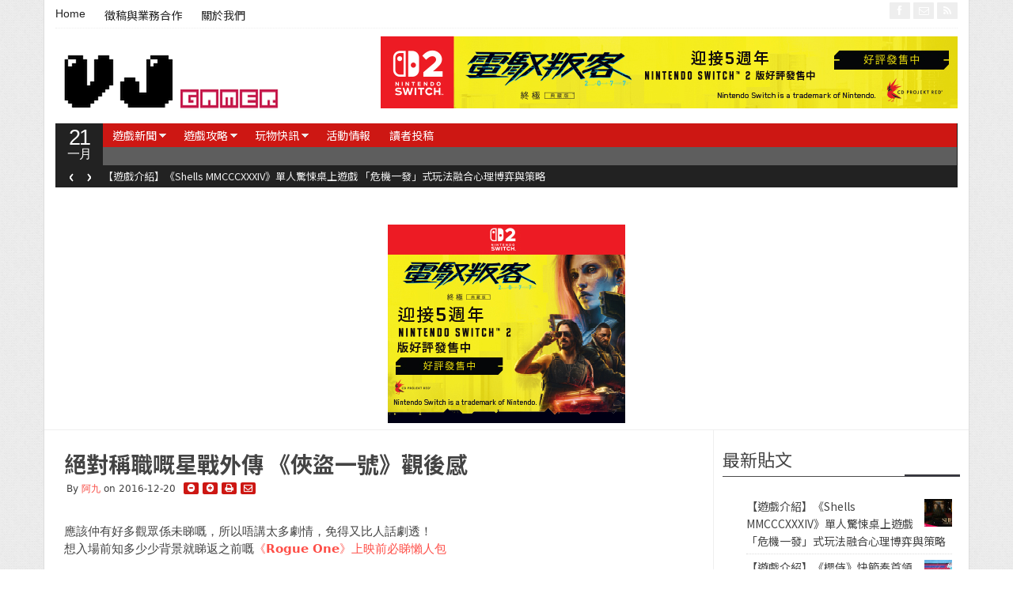

--- FILE ---
content_type: text/html; charset=UTF-8
request_url: https://www.vjgamer.com.hk/articles/2016/12/20/17677/rogue-one-a-star-wars-story-review
body_size: 23408
content:
<!DOCTYPE html>
<!--[if IE 7]>
<html class="ie ie7"  xmlns:fb="//www.facebook.com/2008/fbml"  xmlns:og="//ogp.me/ns#" lang="zh-TW">
<![endif]-->
<!--[if IE 8]>
<html class="ie ie8"  xmlns:fb="//www.facebook.com/2008/fbml"  xmlns:og="//ogp.me/ns#" lang="zh-TW">
<![endif]-->
<!--[if !(IE 7) | !(IE 8)  ]><!-->
<html  xmlns:fb="//www.facebook.com/2008/fbml"  xmlns:og="//ogp.me/ns#" lang="zh-TW">
<!--<![endif]-->
<head>

<!--20230811 START-->
<script async src="//pagead2.googlesyndication.com/pagead/js/adsbygoogle.js?client=ca-pub-6578273584449400" crossorigin="anonymous"></script>
<!--20230811 END-->

<meta charset="UTF-8" />
<meta name="viewport" content="width=device-width, initial-scale=1.0, minimum-scale=1.0">

<title>絕對稱職嘅星戰外傳 《俠盜一號》觀後感 &#124; VJGamer</title>

<link rel="profile" href="//gmpg.org/xfn/11" />
<link rel="pingback" href="//www.vjgamer.com.hk/xmlrpc.php" />


<meta name='robots' content='max-image-preview:large' />
<link rel='dns-prefetch' href='//www.vjgamer.com.hk' />
<link rel="alternate" type="application/rss+xml" title="訂閱《VJGamer》&raquo; 資訊提供" href="//www.vjgamer.com.hk/feed" />
<link rel="alternate" title="oEmbed (JSON)" type="application/json+oembed" href="//www.vjgamer.com.hk/wp-json/oembed/1.0/embed?url=https%3A%2F%2Fwww.vjgamer.com.hk%2Farticles%2F2016%2F12%2F20%2F17677%2Frogue-one-a-star-wars-story-review" />
<link rel="alternate" title="oEmbed (XML)" type="text/xml+oembed" href="//www.vjgamer.com.hk/wp-json/oembed/1.0/embed?url=https%3A%2F%2Fwww.vjgamer.com.hk%2Farticles%2F2016%2F12%2F20%2F17677%2Frogue-one-a-star-wars-story-review&#038;format=xml" />
<meta property="og:title" content="絕對稱職嘅星戰外傳 《俠盜一號》觀後感"/>
<meta property="og:type" content="article"/>
<meta property="og:url" content="//www.vjgamer.com.hk/articles/2016/12/20/17677/rogue-one-a-star-wars-story-review"/>
<meta property="og:site_name" content="VJGamer"/>
<meta property="og:image" content="//www.vjgamer.com.hk/wp-content/uploads/2016/12/rogue-one-a-star-wars-story-1920x1080-poster-hd-2757-900x506.jpg"/>

<style id='wp-img-auto-sizes-contain-inline-css' type='text/css'>
img:is([sizes=auto i],[sizes^="auto," i]){contain-intrinsic-size:3000px 1500px}
/*# sourceURL=wp-img-auto-sizes-contain-inline-css */
</style>
<style id='wp-block-library-inline-css' type='text/css'>
:root{--wp-block-synced-color:#7a00df;--wp-block-synced-color--rgb:122,0,223;--wp-bound-block-color:var(--wp-block-synced-color);--wp-editor-canvas-background:#ddd;--wp-admin-theme-color:#007cba;--wp-admin-theme-color--rgb:0,124,186;--wp-admin-theme-color-darker-10:#006ba1;--wp-admin-theme-color-darker-10--rgb:0,107,160.5;--wp-admin-theme-color-darker-20:#005a87;--wp-admin-theme-color-darker-20--rgb:0,90,135;--wp-admin-border-width-focus:2px}@media (min-resolution:192dpi){:root{--wp-admin-border-width-focus:1.5px}}.wp-element-button{cursor:pointer}:root .has-very-light-gray-background-color{background-color:#eee}:root .has-very-dark-gray-background-color{background-color:#313131}:root .has-very-light-gray-color{color:#eee}:root .has-very-dark-gray-color{color:#313131}:root .has-vivid-green-cyan-to-vivid-cyan-blue-gradient-background{background:linear-gradient(135deg,#00d084,#0693e3)}:root .has-purple-crush-gradient-background{background:linear-gradient(135deg,#34e2e4,#4721fb 50%,#ab1dfe)}:root .has-hazy-dawn-gradient-background{background:linear-gradient(135deg,#faaca8,#dad0ec)}:root .has-subdued-olive-gradient-background{background:linear-gradient(135deg,#fafae1,#67a671)}:root .has-atomic-cream-gradient-background{background:linear-gradient(135deg,#fdd79a,#004a59)}:root .has-nightshade-gradient-background{background:linear-gradient(135deg,#330968,#31cdcf)}:root .has-midnight-gradient-background{background:linear-gradient(135deg,#020381,#2874fc)}:root{--wp--preset--font-size--normal:16px;--wp--preset--font-size--huge:42px}.has-regular-font-size{font-size:1em}.has-larger-font-size{font-size:2.625em}.has-normal-font-size{font-size:var(--wp--preset--font-size--normal)}.has-huge-font-size{font-size:var(--wp--preset--font-size--huge)}.has-text-align-center{text-align:center}.has-text-align-left{text-align:left}.has-text-align-right{text-align:right}.has-fit-text{white-space:nowrap!important}#end-resizable-editor-section{display:none}.aligncenter{clear:both}.items-justified-left{justify-content:flex-start}.items-justified-center{justify-content:center}.items-justified-right{justify-content:flex-end}.items-justified-space-between{justify-content:space-between}.screen-reader-text{border:0;clip-path:inset(50%);height:1px;margin:-1px;overflow:hidden;padding:0;position:absolute;width:1px;word-wrap:normal!important}.screen-reader-text:focus{background-color:#ddd;clip-path:none;color:#444;display:block;font-size:1em;height:auto;left:5px;line-height:normal;padding:15px 23px 14px;text-decoration:none;top:5px;width:auto;z-index:100000}html :where(.has-border-color){border-style:solid}html :where([style*=border-top-color]){border-top-style:solid}html :where([style*=border-right-color]){border-right-style:solid}html :where([style*=border-bottom-color]){border-bottom-style:solid}html :where([style*=border-left-color]){border-left-style:solid}html :where([style*=border-width]){border-style:solid}html :where([style*=border-top-width]){border-top-style:solid}html :where([style*=border-right-width]){border-right-style:solid}html :where([style*=border-bottom-width]){border-bottom-style:solid}html :where([style*=border-left-width]){border-left-style:solid}html :where(img[class*=wp-image-]){height:auto;max-width:100%}:where(figure){margin:0 0 1em}html :where(.is-position-sticky){--wp-admin--admin-bar--position-offset:var(--wp-admin--admin-bar--height,0px)}@media screen and (max-width:600px){html :where(.is-position-sticky){--wp-admin--admin-bar--position-offset:0px}}

/*# sourceURL=wp-block-library-inline-css */
</style><style id='global-styles-inline-css' type='text/css'>
:root{--wp--preset--aspect-ratio--square: 1;--wp--preset--aspect-ratio--4-3: 4/3;--wp--preset--aspect-ratio--3-4: 3/4;--wp--preset--aspect-ratio--3-2: 3/2;--wp--preset--aspect-ratio--2-3: 2/3;--wp--preset--aspect-ratio--16-9: 16/9;--wp--preset--aspect-ratio--9-16: 9/16;--wp--preset--color--black: #000000;--wp--preset--color--cyan-bluish-gray: #abb8c3;--wp--preset--color--white: #ffffff;--wp--preset--color--pale-pink: #f78da7;--wp--preset--color--vivid-red: #cf2e2e;--wp--preset--color--luminous-vivid-orange: #ff6900;--wp--preset--color--luminous-vivid-amber: #fcb900;--wp--preset--color--light-green-cyan: #7bdcb5;--wp--preset--color--vivid-green-cyan: #00d084;--wp--preset--color--pale-cyan-blue: #8ed1fc;--wp--preset--color--vivid-cyan-blue: #0693e3;--wp--preset--color--vivid-purple: #9b51e0;--wp--preset--gradient--vivid-cyan-blue-to-vivid-purple: linear-gradient(135deg,rgb(6,147,227) 0%,rgb(155,81,224) 100%);--wp--preset--gradient--light-green-cyan-to-vivid-green-cyan: linear-gradient(135deg,rgb(122,220,180) 0%,rgb(0,208,130) 100%);--wp--preset--gradient--luminous-vivid-amber-to-luminous-vivid-orange: linear-gradient(135deg,rgb(252,185,0) 0%,rgb(255,105,0) 100%);--wp--preset--gradient--luminous-vivid-orange-to-vivid-red: linear-gradient(135deg,rgb(255,105,0) 0%,rgb(207,46,46) 100%);--wp--preset--gradient--very-light-gray-to-cyan-bluish-gray: linear-gradient(135deg,rgb(238,238,238) 0%,rgb(169,184,195) 100%);--wp--preset--gradient--cool-to-warm-spectrum: linear-gradient(135deg,rgb(74,234,220) 0%,rgb(151,120,209) 20%,rgb(207,42,186) 40%,rgb(238,44,130) 60%,rgb(251,105,98) 80%,rgb(254,248,76) 100%);--wp--preset--gradient--blush-light-purple: linear-gradient(135deg,rgb(255,206,236) 0%,rgb(152,150,240) 100%);--wp--preset--gradient--blush-bordeaux: linear-gradient(135deg,rgb(254,205,165) 0%,rgb(254,45,45) 50%,rgb(107,0,62) 100%);--wp--preset--gradient--luminous-dusk: linear-gradient(135deg,rgb(255,203,112) 0%,rgb(199,81,192) 50%,rgb(65,88,208) 100%);--wp--preset--gradient--pale-ocean: linear-gradient(135deg,rgb(255,245,203) 0%,rgb(182,227,212) 50%,rgb(51,167,181) 100%);--wp--preset--gradient--electric-grass: linear-gradient(135deg,rgb(202,248,128) 0%,rgb(113,206,126) 100%);--wp--preset--gradient--midnight: linear-gradient(135deg,rgb(2,3,129) 0%,rgb(40,116,252) 100%);--wp--preset--font-size--small: 13px;--wp--preset--font-size--medium: 20px;--wp--preset--font-size--large: 36px;--wp--preset--font-size--x-large: 42px;--wp--preset--spacing--20: 0.44rem;--wp--preset--spacing--30: 0.67rem;--wp--preset--spacing--40: 1rem;--wp--preset--spacing--50: 1.5rem;--wp--preset--spacing--60: 2.25rem;--wp--preset--spacing--70: 3.38rem;--wp--preset--spacing--80: 5.06rem;--wp--preset--shadow--natural: 6px 6px 9px rgba(0, 0, 0, 0.2);--wp--preset--shadow--deep: 12px 12px 50px rgba(0, 0, 0, 0.4);--wp--preset--shadow--sharp: 6px 6px 0px rgba(0, 0, 0, 0.2);--wp--preset--shadow--outlined: 6px 6px 0px -3px rgb(255, 255, 255), 6px 6px rgb(0, 0, 0);--wp--preset--shadow--crisp: 6px 6px 0px rgb(0, 0, 0);}:where(.is-layout-flex){gap: 0.5em;}:where(.is-layout-grid){gap: 0.5em;}body .is-layout-flex{display: flex;}.is-layout-flex{flex-wrap: wrap;align-items: center;}.is-layout-flex > :is(*, div){margin: 0;}body .is-layout-grid{display: grid;}.is-layout-grid > :is(*, div){margin: 0;}:where(.wp-block-columns.is-layout-flex){gap: 2em;}:where(.wp-block-columns.is-layout-grid){gap: 2em;}:where(.wp-block-post-template.is-layout-flex){gap: 1.25em;}:where(.wp-block-post-template.is-layout-grid){gap: 1.25em;}.has-black-color{color: var(--wp--preset--color--black) !important;}.has-cyan-bluish-gray-color{color: var(--wp--preset--color--cyan-bluish-gray) !important;}.has-white-color{color: var(--wp--preset--color--white) !important;}.has-pale-pink-color{color: var(--wp--preset--color--pale-pink) !important;}.has-vivid-red-color{color: var(--wp--preset--color--vivid-red) !important;}.has-luminous-vivid-orange-color{color: var(--wp--preset--color--luminous-vivid-orange) !important;}.has-luminous-vivid-amber-color{color: var(--wp--preset--color--luminous-vivid-amber) !important;}.has-light-green-cyan-color{color: var(--wp--preset--color--light-green-cyan) !important;}.has-vivid-green-cyan-color{color: var(--wp--preset--color--vivid-green-cyan) !important;}.has-pale-cyan-blue-color{color: var(--wp--preset--color--pale-cyan-blue) !important;}.has-vivid-cyan-blue-color{color: var(--wp--preset--color--vivid-cyan-blue) !important;}.has-vivid-purple-color{color: var(--wp--preset--color--vivid-purple) !important;}.has-black-background-color{background-color: var(--wp--preset--color--black) !important;}.has-cyan-bluish-gray-background-color{background-color: var(--wp--preset--color--cyan-bluish-gray) !important;}.has-white-background-color{background-color: var(--wp--preset--color--white) !important;}.has-pale-pink-background-color{background-color: var(--wp--preset--color--pale-pink) !important;}.has-vivid-red-background-color{background-color: var(--wp--preset--color--vivid-red) !important;}.has-luminous-vivid-orange-background-color{background-color: var(--wp--preset--color--luminous-vivid-orange) !important;}.has-luminous-vivid-amber-background-color{background-color: var(--wp--preset--color--luminous-vivid-amber) !important;}.has-light-green-cyan-background-color{background-color: var(--wp--preset--color--light-green-cyan) !important;}.has-vivid-green-cyan-background-color{background-color: var(--wp--preset--color--vivid-green-cyan) !important;}.has-pale-cyan-blue-background-color{background-color: var(--wp--preset--color--pale-cyan-blue) !important;}.has-vivid-cyan-blue-background-color{background-color: var(--wp--preset--color--vivid-cyan-blue) !important;}.has-vivid-purple-background-color{background-color: var(--wp--preset--color--vivid-purple) !important;}.has-black-border-color{border-color: var(--wp--preset--color--black) !important;}.has-cyan-bluish-gray-border-color{border-color: var(--wp--preset--color--cyan-bluish-gray) !important;}.has-white-border-color{border-color: var(--wp--preset--color--white) !important;}.has-pale-pink-border-color{border-color: var(--wp--preset--color--pale-pink) !important;}.has-vivid-red-border-color{border-color: var(--wp--preset--color--vivid-red) !important;}.has-luminous-vivid-orange-border-color{border-color: var(--wp--preset--color--luminous-vivid-orange) !important;}.has-luminous-vivid-amber-border-color{border-color: var(--wp--preset--color--luminous-vivid-amber) !important;}.has-light-green-cyan-border-color{border-color: var(--wp--preset--color--light-green-cyan) !important;}.has-vivid-green-cyan-border-color{border-color: var(--wp--preset--color--vivid-green-cyan) !important;}.has-pale-cyan-blue-border-color{border-color: var(--wp--preset--color--pale-cyan-blue) !important;}.has-vivid-cyan-blue-border-color{border-color: var(--wp--preset--color--vivid-cyan-blue) !important;}.has-vivid-purple-border-color{border-color: var(--wp--preset--color--vivid-purple) !important;}.has-vivid-cyan-blue-to-vivid-purple-gradient-background{background: var(--wp--preset--gradient--vivid-cyan-blue-to-vivid-purple) !important;}.has-light-green-cyan-to-vivid-green-cyan-gradient-background{background: var(--wp--preset--gradient--light-green-cyan-to-vivid-green-cyan) !important;}.has-luminous-vivid-amber-to-luminous-vivid-orange-gradient-background{background: var(--wp--preset--gradient--luminous-vivid-amber-to-luminous-vivid-orange) !important;}.has-luminous-vivid-orange-to-vivid-red-gradient-background{background: var(--wp--preset--gradient--luminous-vivid-orange-to-vivid-red) !important;}.has-very-light-gray-to-cyan-bluish-gray-gradient-background{background: var(--wp--preset--gradient--very-light-gray-to-cyan-bluish-gray) !important;}.has-cool-to-warm-spectrum-gradient-background{background: var(--wp--preset--gradient--cool-to-warm-spectrum) !important;}.has-blush-light-purple-gradient-background{background: var(--wp--preset--gradient--blush-light-purple) !important;}.has-blush-bordeaux-gradient-background{background: var(--wp--preset--gradient--blush-bordeaux) !important;}.has-luminous-dusk-gradient-background{background: var(--wp--preset--gradient--luminous-dusk) !important;}.has-pale-ocean-gradient-background{background: var(--wp--preset--gradient--pale-ocean) !important;}.has-electric-grass-gradient-background{background: var(--wp--preset--gradient--electric-grass) !important;}.has-midnight-gradient-background{background: var(--wp--preset--gradient--midnight) !important;}.has-small-font-size{font-size: var(--wp--preset--font-size--small) !important;}.has-medium-font-size{font-size: var(--wp--preset--font-size--medium) !important;}.has-large-font-size{font-size: var(--wp--preset--font-size--large) !important;}.has-x-large-font-size{font-size: var(--wp--preset--font-size--x-large) !important;}
/*# sourceURL=global-styles-inline-css */
</style>

<style id='classic-theme-styles-inline-css' type='text/css'>
/*! This file is auto-generated */
.wp-block-button__link{color:#fff;background-color:#32373c;border-radius:9999px;box-shadow:none;text-decoration:none;padding:calc(.667em + 2px) calc(1.333em + 2px);font-size:1.125em}.wp-block-file__button{background:#32373c;color:#fff;text-decoration:none}
/*# sourceURL=/wp-includes/css/classic-themes.min.css */
</style>
<link rel='stylesheet' id='gabfire-widget-css-css' href='//www.vjgamer.com.hk/wp-content/plugins/gabfire-widget-pack/css/style.css?ver=6.9' type='text/css' media='all' />
<link rel='stylesheet' id='ppress-frontend-css' href='//www.vjgamer.com.hk/wp-content/plugins/wp-user-avatar/assets/css/frontend.min.css?ver=4.16.8' type='text/css' media='all' />
<link rel='stylesheet' id='ppress-flatpickr-css' href='//www.vjgamer.com.hk/wp-content/plugins/wp-user-avatar/assets/flatpickr/flatpickr.min.css?ver=4.16.8' type='text/css' media='all' />
<link rel='stylesheet' id='ppress-select2-css' href='//www.vjgamer.com.hk/wp-content/plugins/wp-user-avatar/assets/select2/select2.min.css?ver=6.9' type='text/css' media='all' />
<link rel='stylesheet' id='fancybox-css' href='//www.vjgamer.com.hk/wp-content/plugins/easy-fancybox/fancybox/1.5.4/jquery.fancybox.min.css?ver=6.9' type='text/css' media='screen' />
<style id='fancybox-inline-css' type='text/css'>
#fancybox-outer{background:#ffffff}#fancybox-content{background:#ffffff;border-color:#ffffff;color:#000000;}#fancybox-title,#fancybox-title-float-main{color:#fff}
/*# sourceURL=fancybox-inline-css */
</style>
<link rel='stylesheet' id='tablepress-default-css' href='//www.vjgamer.com.hk/wp-content/plugins/tablepress/css/build/default.css?ver=3.2.6' type='text/css' media='all' />
<link rel='stylesheet' id='bootstrap-css' href='//www.vjgamer.com.hk/wp-content/themes/vjgamer/framework/bootstrap/css/bootstrap.min.css?ver=6.9' type='text/css' media='all' />
<link rel='stylesheet' id='bootstrap-responsive-css' href='//www.vjgamer.com.hk/wp-content/themes/vjgamer/framework/bootstrap/css/bootstrap-responsive.min.css?ver=6.9' type='text/css' media='all' />
<link rel='stylesheet' id='font-awesome-css' href='//www.vjgamer.com.hk/wp-content/themes/vjgamer/framework/font-awesome/css/font-awesome.min.css?ver=6.9' type='text/css' media='all' />
<link rel='stylesheet' id='gabfire-style-css' href='//www.vjgamer.com.hk/wp-content/themes/vjgamer/style.css?ver=6.9' type='text/css' media='all' />
<script type="text/javascript" src="//www.vjgamer.com.hk/wp-includes/js/jquery/jquery.min.js?ver=3.7.1" id="jquery-core-js"></script>
<script type="text/javascript" src="//www.vjgamer.com.hk/wp-includes/js/jquery/jquery-migrate.min.js?ver=3.4.1" id="jquery-migrate-js"></script>
<script type="text/javascript" src="//www.vjgamer.com.hk/wp-content/plugins/wp-user-avatar/assets/flatpickr/flatpickr.min.js?ver=4.16.8" id="ppress-flatpickr-js"></script>
<script type="text/javascript" src="//www.vjgamer.com.hk/wp-content/plugins/wp-user-avatar/assets/select2/select2.min.js?ver=4.16.8" id="ppress-select2-js"></script>
<script type="text/javascript" src="//www.vjgamer.com.hk/wp-content/themes/vjgamer/inc/js/jquery.cycle2.min.js?ver=6.9" id="cycle2-js"></script>
<script type="text/javascript" src="//www.vjgamer.com.hk/wp-content/themes/vjgamer/inc/js/jquery.easing.min.js?ver=6.9" id="easing-js"></script>
<script type="text/javascript" src="//www.vjgamer.com.hk/wp-content/themes/vjgamer/inc/js/jquery.contentcarousel.js?ver=6.9" id="contentcarousel-js"></script>
<script type="text/javascript" src="//www.vjgamer.com.hk/wp-content/themes/vjgamer/framework/bootstrap/js/bootstrap.min.js?ver=6.9" id="bootstrap-js"></script>
<script type="text/javascript" src="//www.vjgamer.com.hk/wp-content/themes/vjgamer/inc/js/flowplayer/flowplayer.min.js?ver=6.9" id="flowplayer-js"></script>
<script type="text/javascript" src="//www.vjgamer.com.hk/wp-content/themes/vjgamer/inc/js/responsive-menu.js?ver=6.9" id="responsive-menu-js"></script>
<script type="text/javascript" src="//www.vjgamer.com.hk/wp-content/themes/vjgamer/inc/js/jquery.tools.min.js?ver=6.9" id="jquerytools-js"></script>
<link rel="//api.w.org/" href="//www.vjgamer.com.hk/wp-json/" /><link rel="alternate" title="JSON" type="application/json" href="//www.vjgamer.com.hk/wp-json/wp/v2/posts/17677" /><link rel="EditURI" type="application/rsd+xml" title="RSD" href="//www.vjgamer.com.hk/xmlrpc.php?rsd" />
<meta name="generator" content="WordPress 6.9" />
<link rel='shortlink' href='//www.vjgamer.com.hk/?p=17677' />

		<!-- GA Google Analytics @ //m0n.co/ga -->
		<script async src="//www.googletagmanager.com/gtag/js?id=G-FT3J5M4S6G"></script>
		<script>
			window.dataLayer = window.dataLayer || [];
			function gtag(){dataLayer.push(arguments);}
			gtag('js', new Date());
			gtag('config', 'G-FT3J5M4S6G');
		</script>

	<script async src="//pagead2.googlesyndication.com/pagead/js/adsbygoogle.js?client=ca-pub-4862159927394419"></script>
<link rel="shortcut icon" href="//www.vjgamer.com.hk/wp-content/uploads/2016/03/favicon.png"/>
	<script type='text/javascript'>
	<!--	
	(function($){
		$.fn.jfontsize = function(opcoes) {
			var $this=$(this);
			var defaults = {
				btnMinusClasseId: '.fontSizeMinus',
				btnPlusClasseId: '.fontSizePlus',
				btnMinusMaxHits: 5,
				btnPlusMaxHits: 5,
				sizeChange: 1
			};

			if(($.isArray(opcoes))||(!opcoes)){
				opcoes = $.extend(defaults, opcoes);
			} else {
				defaults.sizeChange = opcoes;
				opcoes = defaults;
			}

			var limite=new Array();
			var fontsize_padrao=new Array();

			$(this).each(function(i){
				limite[i]=0;
				fontsize_padrao[i];
			})

			$('.fontSizeMinus, .fontSizePlus').removeAttr('href');
			$('.fontSizeMinus, .fontSizePlus').css('cursor', 'pointer');

			/* A- */
			$('.fontSizeMinus').click(function(){
				$this.each(function(i){
					if (limite[i]>(-(opcoes.btnMinusMaxHits))){
						fontsize_padrao[i]=$(this).css('font-size');
						fontsize_padrao[i]=fontsize_padrao[i].replace('px', '');
						fontsize=$(this).css('font-size');
						fontsize=parseInt(fontsize.replace('px', ''));
						fontsize=fontsize-(opcoes.sizeChange);
						fontsize_padrao[i]=fontsize_padrao[i]-(limite[i]*opcoes.sizeChange);
						limite[i]--;
						$(this).css('font-size', fontsize+'px');
					}
				})
			})

			/* A+ */
			$('.fontSizePlus').click(function(){
				$this.each(function(i){
					if (limite[i]<opcoes.btnPlusMaxHits){
						fontsize_padrao[i]=$(this).css('font-size');
						fontsize_padrao[i]=fontsize_padrao[i].replace('px', '');
						fontsize=$(this).css('font-size');
						fontsize=parseInt(fontsize.replace('px', ''));
						fontsize=fontsize+opcoes.sizeChange;
						fontsize_padrao[i]=fontsize_padrao[i]-(limite[i]*opcoes.sizeChange);
						limite[i]++;
						$(this).css('font-size', fontsize+'px');
					}
				})
			})
		};
	})(jQuery);	
	(function($) {
		$.noConflict();
		$(document).ready(function() {
			$(".children").parent("li").addClass("has-child-menu");
			$(".sub-menu").parent("li").addClass("has-child-menu");
			$(".drop").parent("li").addClass("has-child-menu");
			
			$('.fadeimage').hover(
				function() {$(this).stop().animate({ opacity: 0.5 }, 800);},
				function() {$(this).stop().animate({ opacity: 1.0 }, 800);}
			);
			
			$('.mastheadnav li ul,.mainnav li ul,.secondnav li ul').hide().removeClass('fallback');
			$('.mastheadnav > li,.mainnav > li,.secondnav > li').hover(
				function () {
					$('ul', this).stop().slideDown(250);
				},
				function () {
					$('ul', this).stop().slideUp(250);
				}
			);			
						
			$('#tabs-left').tab();
			$('#tabs > li > a').hover( function(){$(this).tab('show');});
			$("ul.tabs").tabs("div.panes > div");
			$("ul.sc_tabs").tabs("div.sc_tabs-content > div");
			
			$('.entry p').jfontsize();
			
			
				$('#bootstartCarousel').carousel({
				interval: 10000,
				pause : 'hover'
				});
							
			$('.mediagallery').contentcarousel({
				// speed for the sliding animation
				sliderSpeed     : 500,
				// easing for the sliding animation
				sliderEasing    : 'easeOutExpo',
				// speed for the item animation (open / close)
				itemSpeed       : 500,
				// easing for the item animation (open / close)
				itemEasing      : 'easeOutExpo',
				// number of items to scroll at a time
				scroll          : 1
			});	
						
			$('a[href=#top]').click(function(){	$('html, body').animate({scrollTop:0}, 'slow');	return false; });		
			// Responsive Menu (TinyNav)
			$(".menu").tinyNav({
				active: 'current_page_item', // Set the "active" class for default menu
				label: ''
			});
			$(".tinynav").selectbox();
			$('.tooltip-link').tooltip({ placement: 'right'});

		});
	})(jQuery);
	// -->
	</script>
	
<link rel='canonical' href='https://www.vjgamer.com.hk/articles/2016/12/20/17677' />
<style type="text/css" id="custom-background-css">
body.custom-background { background-color: #ffffff; }
</style>
	<link rel="icon" href="//www.vjgamer.com.hk/wp-content/uploads/2023/08/26/cropped-302045539_485339556938324_5578742507154914492_n-32x32.png" sizes="32x32" />
<link rel="icon" href="//www.vjgamer.com.hk/wp-content/uploads/2023/08/26/cropped-302045539_485339556938324_5578742507154914492_n-192x192.png" sizes="192x192" />
<link rel="apple-touch-icon" href="//www.vjgamer.com.hk/wp-content/uploads/2023/08/26/cropped-302045539_485339556938324_5578742507154914492_n-180x180.png" />
<meta name="msapplication-TileImage" content="//www.vjgamer.com.hk/wp-content/uploads/2023/08/26/cropped-302045539_485339556938324_5578742507154914492_n-270x270.png" />
		<style type="text/css" id="wp-custom-css">
			.post-lead h1{
	font-size:28px;
}

@media (max-width: 589px){
.post-lead h1 {
    font-size: 24px;
    line-height: 26px;
 }
 nav.masthead-navigation{
		display: none;
	}
}

.post-container{
	padding-top:8px;
}

.archive article{
	border-bottom: none;
	margin-bottom: 8px;
}

p.archive_postmeta{
	margin-bottom: 4px;
}

.pagetools{
	display: none;
}

aside#sidebar.sidebar{
padding-top: 25px;
}

@media (max-width: 589px){
	.post-container{
		margin: 0 12px;
	}
	
}


@media (max-width: 589px){
	.archive .posttitle{
		margin-bottom: 4px;
	}

	.archive article{
		margin-bottom: 28px;
	}
}

div[class^="af_space_"]{
line-height: 0;
}

.widget{
	margin-bottom: 8px;	
}

section#gabfire_authorbadge-2 h3.widget-innertitle{
	display: none;
}

ul.tab_titles{
	display:none;
}

.tab_titles li.gab_firsttab{
	display:none;
}

.tab_titles li.gab_secondtab{
	display:none;
}

.tab_titles li.gab_thirdtab{
	display:none;
}

#light_colorscheme .panes div{
	border: none !important;
}

#tab-1>ul>li>span.block{
	display:none;
}		</style>
		
<!--[if IE 7]>
  <![endif]-->

<!-- HTML5 shim, for IE6-8 support of HTML5 elements -->
<!--[if lt IE 9]>
	<script src="//html5shiv.googlecode.com/svn/trunk/html5.js"></script>
<![endif]-->

<link rel='stylesheet' id='mega-ad-ionicons-css' href='//www.vjgamer.com.hk/wp-content/plugins/vj-mega/assets/css/ionicons.min.css?ver=2.0.1' type='text/css' media='all' />
<link rel='stylesheet' id='mega-ad-css' href='//www.vjgamer.com.hk/wp-content/plugins/vj-mega/assets/css/style.css?ver=1.0.0' type='text/css' media='all' />
<link rel='stylesheet' id='font-awesome-ie7-css' href='//www.vjgamer.com.hk/wp-content/themes/vjgamer/framework/font-awesome/css/font-awesome-ie7.min.css?ver=6.9' type='text/css' media='all' />
</head>

<body class="wp-singular post-template-default single single-post postid-17677 single-format-standard custom-background wp-theme-vjgamer">

<div class="pagetools">
				<a class="pagetool_item tooltip-link" href="//www.vjgamer.com.hk/articles/2016/12/19/17651/161219-lego-star-wars-30496-u-wing-fighter-polybag" title="Prev post: 超搶眼 LEGO Star Wars 30496 U-Wing Fighter Polybag"><i class="icon-arrow-left"></i></a>
					<a class="pagetool_item tooltip-link" href="//www.vjgamer.com.hk/articles/2016/12/20/17693/ace20122016" title="Next post: 最完美 PSVR演繹 《Ace Combat 7》實機試玩！"><i class="icon-arrow-right"></i></a>
		
		<a class="pagetool_item tooltip-link" href="//www.vjgamer.com.hk" title="Go to homepage"><i class="icon-home"></i></a>	</div>


<div class="container">
		<div class="row">
			<div class="span12">
				<div class="sitebody">
					<header class="site-header">

						<div class="masthead">
						
							<nav class="masthead-navigation">
								<ul class="mastheadnav menu">
									
									<li ><a href="//www.vjgamer.com.hk/" title="">Home</a></li>
				
									<li id="menu-item-4696" class="menu-item menu-item-type-post_type menu-item-object-page menu-item-4696"><a href="//www.vjgamer.com.hk/%e5%be%b5%e7%a8%bf%e8%88%87%e6%a5%ad%e5%8b%99%e5%90%88%e4%bd%9c">徵稿與業務合作</a></li>
<li id="menu-item-4692" class="menu-item menu-item-type-post_type menu-item-object-page menu-item-4692"><a href="//www.vjgamer.com.hk/%e9%97%9c%e6%96%bc%e6%88%91%e5%80%91">關於我們</a></li>
									
								</ul>
							</nav>
							
							<div class="social_header pull-right">
																			<a href="//www.facebook.com/VJGamer" title="Facebook" rel="nofollow">
											<i class="icon-facebook pull-left"></i>
										</a>
									
									
									
									
																		
																		
									
																			<a href="/cdn-cgi/l/email-protection#335a5d555c7345595e56575a521d505c5e1d5b58" title="Email" rel="nofollow">
											<i class="icon-envelope-alt pull-left"></i>
										</a>
																				

									<a href="//www.vjgamer.com.hk/feed" title="Site feed" rel="nofollow">
										<i class="icon-rss pull-left"></i>
									</a>
							</div><!-- social_header-->								
							<div class="clearfix"></div>
						</div><!-- /masthead -->					
					
						<div class="header_2ndrow">
							<div class="sitelogo pull-left" style="padding:15px 0px 15px 0px;">	
																	<h1>
										<a href="//www.vjgamer.com.hk/" title="">
											<img src="//www.vjgamer.com.hk/wp-content/uploads/2016/04/螢幕快照-2016-04-06-上午2.49.54-2.png" alt="VJGamer" title="VJGamer"/>
										</a>
									</h1>
															</div><!-- .logo -->					

							<div class="pull-right headerbanner" style="margin-top:0px"><a href="//www.cyberpunk.net/us/zh-tw/" target="_blank"><img src="//www.vjgamer.com.hk/wp-content/uploads/2025/12/29/102552/CP2077729x91.jpg"></a></div>
							<div class="clearfix"></div>
						</div>
								
						<div class="nav_date pull-left">
							<script data-cfasync="false" src="/cdn-cgi/scripts/5c5dd728/cloudflare-static/email-decode.min.js"></script><script type="text/javascript">
								<!--
								var mydate=new Date()
								var day=mydate.getDay()
								var month=mydate.getMonth()
								var daym=mydate.getDate()
								if (daym<10)
								daym="0"+daym
								var montharray=new Array("一月","二月","三月","Apr","May","Jun","Jul","Aug","九月","十月","十一月","十二月")
								document.write("<span class='gabfire_day'>"+daym+"</span><span class='gabfire_month'>"+montharray[month]+"</span>")
								// -->
							</script>
						</div><!-- nav_date -->
						
						<nav class="main-navigation pull-left">
							<ul class="mainnav menu pull-right">
																
								<li id="menu-item-4294" class="menu-item menu-item-type-taxonomy menu-item-object-category current-post-ancestor menu-item-has-children menu-item-4294"><a href="//www.vjgamer.com.hk/cat/gamenews">遊戲新聞</a>
<ul class="sub-menu">
	<li id="menu-item-18919" class="menu-item menu-item-type-taxonomy menu-item-object-category menu-item-18919"><a href="//www.vjgamer.com.hk/cat/gamenews/nintendo">Nintendo</a></li>
	<li id="menu-item-4415" class="menu-item menu-item-type-taxonomy menu-item-object-category menu-item-4415"><a href="//www.vjgamer.com.hk/cat/gamenews/playstation">Playstation</a></li>
	<li id="menu-item-4417" class="menu-item menu-item-type-taxonomy menu-item-object-category menu-item-4417"><a href="//www.vjgamer.com.hk/cat/gamenews/xbox">Xbox</a></li>
	<li id="menu-item-4429" class="menu-item menu-item-type-taxonomy menu-item-object-category menu-item-4429"><a href="//www.vjgamer.com.hk/cat/gamenews/pc-%e9%9b%bb%e8%85%a6">PC 電腦</a></li>
	<li id="menu-item-4430" class="menu-item menu-item-type-taxonomy menu-item-object-category menu-item-4430"><a href="//www.vjgamer.com.hk/cat/gamenews/%e6%89%8b%e6%a9%9f%e9%81%8a%e6%88%b2">手機遊戲</a></li>
	<li id="menu-item-14900" class="menu-item menu-item-type-taxonomy menu-item-object-category current-post-ancestor current-menu-parent current-post-parent menu-item-14900"><a href="//www.vjgamer.com.hk/cat/gamenews/vjgtest">編輯部評測</a></li>
</ul>
</li>
<li id="menu-item-4295" class="menu-item menu-item-type-taxonomy menu-item-object-category menu-item-has-children menu-item-4295"><a href="//www.vjgamer.com.hk/cat/%e9%81%8a%e6%88%b2%e6%94%bb%e7%95%a5">遊戲攻略</a>
<ul class="sub-menu">
	<li id="menu-item-91145" class="menu-item menu-item-type-taxonomy menu-item-object-category menu-item-91145"><a href="//www.vjgamer.com.hk/cat/%e9%81%8a%e6%88%b2%e6%94%bb%e7%95%a5/%e8%96%a9%e7%88%be%e9%81%94%e5%82%b3%e8%aa%aa%ef%bc%9a%e7%8e%8b%e5%9c%8b%e4%b9%8b%e6%b7%9a">薩爾達傳說：王國之淚</a></li>
	<li id="menu-item-76700" class="menu-item menu-item-type-taxonomy menu-item-object-category menu-item-76700"><a href="//www.vjgamer.com.hk/cat/%e9%81%8a%e6%88%b2%e6%94%bb%e7%95%a5/monster-hunter-rise-%e9%ad%94%e7%89%a9%e7%8d%b5%e4%ba%ba%e5%a0%80%e8%b5%b7">Monster Hunter Rise 魔物獵人堀起</a></li>
	<li id="menu-item-47750" class="menu-item menu-item-type-taxonomy menu-item-object-category menu-item-47750"><a href="//www.vjgamer.com.hk/cat/%e9%81%8a%e6%88%b2%e6%94%bb%e7%95%a5/judge-eyes%ef%bc%9a%e6%ad%bb%e7%a5%9e%e7%9a%84%e9%81%ba%e8%a8%80">JUDGE EYES：死神的遺言</a></li>
	<li id="menu-item-46022" class="menu-item menu-item-type-taxonomy menu-item-object-category menu-item-46022"><a href="//www.vjgamer.com.hk/cat/%e9%81%8a%e6%88%b2%e6%94%bb%e7%95%a5/%e7%a2%a7%e8%a1%80%e7%8b%82%e6%ae%ba-2-red-dead-redemption-2">碧血狂殺 2 Red Dead Redemption 2</a></li>
	<li id="menu-item-43706" class="menu-item menu-item-type-taxonomy menu-item-object-category menu-item-43706"><a href="//www.vjgamer.com.hk/cat/%e9%81%8a%e6%88%b2%e6%94%bb%e7%95%a5/strange-brigade-%e7%95%b0%e5%9c%8b%e6%8e%a2%e9%9a%aa%e9%9a%8a">Strange Brigade 異國探險隊</a></li>
	<li id="menu-item-41621" class="menu-item menu-item-type-taxonomy menu-item-object-category menu-item-41621"><a href="//www.vjgamer.com.hk/cat/%e9%81%8a%e6%88%b2%e6%94%bb%e7%95%a5/octotraveler">Octopath Traveler 八方旅人</a></li>
	<li id="menu-item-36947" class="menu-item menu-item-type-taxonomy menu-item-object-category menu-item-36947"><a href="//www.vjgamer.com.hk/cat/%e9%81%8a%e6%88%b2%e6%94%bb%e7%95%a5/snack-world-%e9%9b%b6%e9%a3%9f%e4%b8%96%e7%95%8c">Snack World 零食世界</a></li>
	<li id="menu-item-36500" class="menu-item menu-item-type-taxonomy menu-item-object-category menu-item-36500"><a href="//www.vjgamer.com.hk/cat/%e9%81%8a%e6%88%b2%e6%94%bb%e7%95%a5/monster-hunter-world">Monster Hunter World</a></li>
	<li id="menu-item-36499" class="menu-item menu-item-type-taxonomy menu-item-object-category menu-item-36499"><a href="//www.vjgamer.com.hk/cat/%e9%81%8a%e6%88%b2%e6%94%bb%e7%95%a5/ni-no-kuni-2-%e4%ba%8c%e4%b9%8b%e5%9c%8b-2">Ni No Kuni 2 二之國 2</a></li>
	<li id="menu-item-20369" class="menu-item menu-item-type-taxonomy menu-item-object-category menu-item-20369"><a href="//www.vjgamer.com.hk/cat/%e9%81%8a%e6%88%b2%e6%94%bb%e7%95%a5/%e8%96%a9%e7%88%be%e9%81%94%e5%82%b3%e8%aa%aa%ef%bc%9a%e8%8d%92%e9%87%8e%e4%b9%8b%e6%81%af">薩爾達傳說：荒野之息</a></li>
	<li id="menu-item-30001" class="menu-item menu-item-type-taxonomy menu-item-object-category menu-item-30001"><a href="//www.vjgamer.com.hk/cat/%e9%81%8a%e6%88%b2%e6%94%bb%e7%95%a5/%e5%88%ba%e5%ae%a2%e6%95%99%e6%a2%9d%ef%bc%9a%e8%b5%b7%e6%ba%90">刺客教條：起源</a></li>
	<li id="menu-item-6047" class="menu-item menu-item-type-taxonomy menu-item-object-category menu-item-6047"><a href="//www.vjgamer.com.hk/cat/%e9%81%8a%e6%88%b2%e6%94%bb%e7%95%a5/dark-soul-3-%e9%bb%91%e6%9a%97%e9%9d%88%e9%ad%82-3">Dark Soul 3 黑暗靈魂 3</a></li>
	<li id="menu-item-31236" class="menu-item menu-item-type-taxonomy menu-item-object-category menu-item-31236"><a href="//www.vjgamer.com.hk/cat/%e9%81%8a%e6%88%b2%e6%94%bb%e7%95%a5/%e4%ba%ba%e4%b8%ad%e4%b9%8b%e9%be%8d-%e6%a5%b52">人中之龍 極2</a></li>
	<li id="menu-item-5316" class="menu-item menu-item-type-taxonomy menu-item-object-category menu-item-5316"><a href="//www.vjgamer.com.hk/cat/%e9%81%8a%e6%88%b2%e6%94%bb%e7%95%a5/dead-or-alive-xtreme-3-%e5%92%b8%e6%bf%95%e6%8e%92%e7%90%83-3">Dead or Alive Xtreme 3 咸濕排球 3</a></li>
	<li id="menu-item-4423" class="menu-item menu-item-type-taxonomy menu-item-object-category menu-item-4423"><a href="//www.vjgamer.com.hk/cat/%e9%81%8a%e6%88%b2%e6%94%bb%e7%95%a5/farcryprimal-%e6%a5%b5%e5%9c%b0%e6%88%b0%e5%9a%8e%e9%87%8e%e8%a0%bb%e7%b4%80%e6%ba%90-%e9%81%8a%e6%88%b2%e6%94%bb%e7%95%a5">FarCry:Primal 極地戰嚎:野蠻紀源</a></li>
	<li id="menu-item-13536" class="menu-item menu-item-type-taxonomy menu-item-object-category menu-item-13536"><a href="//www.vjgamer.com.hk/cat/%e9%81%8a%e6%88%b2%e6%94%bb%e7%95%a5/%e2%88%9aletter-%e6%96%b9%e6%a0%b9%e6%9b%b8%e7%b0%a1">√Letter 方根書簡</a></li>
	<li id="menu-item-21560" class="menu-item menu-item-type-taxonomy menu-item-object-category menu-item-21560"><a href="//www.vjgamer.com.hk/cat/%e9%81%8a%e6%88%b2%e6%94%bb%e7%95%a5/nier%ef%bc%9aautomata">NieR：Automata</a></li>
	<li id="menu-item-4418" class="menu-item menu-item-type-taxonomy menu-item-object-category menu-item-4418"><a href="//www.vjgamer.com.hk/cat/%e9%81%8a%e6%88%b2%e6%94%bb%e7%95%a5/the-division-%e5%85%a8%e5%a2%83%e5%b0%81%e9%8e%96">The Division 全境封鎖</a></li>
	<li id="menu-item-9132" class="menu-item menu-item-type-taxonomy menu-item-object-category menu-item-9132"><a href="//www.vjgamer.com.hk/cat/%e9%81%8a%e6%88%b2%e6%94%bb%e7%95%a5/odin-sphere-leifdrasir-%e5%a5%a7%e4%b8%81%e9%a0%98%e5%9f%9f">Odin Sphere Leifdrasir 奧丁領域</a></li>
	<li id="menu-item-9151" class="menu-item menu-item-type-taxonomy menu-item-object-category menu-item-9151"><a href="//www.vjgamer.com.hk/cat/%e9%81%8a%e6%88%b2%e6%94%bb%e7%95%a5/overwatch-%e9%ac%a5%e9%99%a3%e7%89%b9%e6%94%bb">Overwatch 鬥陣特攻</a></li>
	<li id="menu-item-13537" class="menu-item menu-item-type-taxonomy menu-item-object-category menu-item-13537"><a href="//www.vjgamer.com.hk/cat/%e9%81%8a%e6%88%b2%e6%94%bb%e7%95%a5/pokemon-%e3%83%9d%e3%82%b1%e3%83%a2%e3%83%b3">Pokemon ポケモン</a></li>
	<li id="menu-item-19176" class="menu-item menu-item-type-taxonomy menu-item-object-category menu-item-19176"><a href="//www.vjgamer.com.hk/cat/%e9%81%8a%e6%88%b2%e6%94%bb%e7%95%a5/%e7%88%90%e7%9f%b3%e6%88%b0%e8%a8%98-hearthstone">爐石戰記 Hearthstone</a></li>
	<li id="menu-item-17183" class="menu-item menu-item-type-taxonomy menu-item-object-category menu-item-17183"><a href="//www.vjgamer.com.hk/cat/%e9%81%8a%e6%88%b2%e6%94%bb%e7%95%a5/%e8%81%96%e9%ac%a5%e5%a3%ab%e6%98%9f%e7%9f%a2%e5%b0%8f%e5%ae%87%e5%ae%99%e5%b9%bb%e6%83%b3%e5%82%b3">聖鬥士星矢小宇宙幻想傳</a></li>
</ul>
</li>
<li id="menu-item-4296" class="menu-item menu-item-type-taxonomy menu-item-object-category current-post-ancestor current-menu-parent current-post-parent menu-item-has-children menu-item-4296"><a href="//www.vjgamer.com.hk/cat/%e7%8e%a9%e7%89%a9%e5%bf%ab%e8%a8%8a">玩物快訊</a>
<ul class="sub-menu">
	<li id="menu-item-61961" class="menu-item menu-item-type-taxonomy menu-item-object-category menu-item-61961"><a href="//www.vjgamer.com.hk/cat/%e7%8e%a9%e7%89%a9%e5%bf%ab%e8%a8%8a/%e7%a1%ac%e4%bb%b6%e9%80%b1%e9%82%8a">硬件週邊</a></li>
	<li id="menu-item-32288" class="menu-item menu-item-type-taxonomy menu-item-object-category menu-item-32288"><a href="//www.vjgamer.com.hk/cat/%e7%8e%a9%e7%89%a9%e5%bf%ab%e8%a8%8a/%e7%8e%a9%e7%89%a9%e8%a9%95%e6%b8%ac">玩樂資訊</a></li>
	<li id="menu-item-36505" class="menu-item menu-item-type-taxonomy menu-item-object-category menu-item-36505"><a href="//www.vjgamer.com.hk/cat/%e7%8e%a9%e7%89%a9%e5%bf%ab%e8%a8%8a/%e5%bd%b1%e8%a6%96%e5%8b%95%e6%bc%ab">影視動漫</a></li>
</ul>
</li>
<li id="menu-item-4298" class="menu-item menu-item-type-taxonomy menu-item-object-category menu-item-4298"><a href="//www.vjgamer.com.hk/cat/%e6%b4%bb%e5%8b%95%e6%83%85%e5%a0%b1">活動情報</a></li>
<li id="menu-item-5842" class="menu-item menu-item-type-taxonomy menu-item-object-category menu-item-5842"><a href="//www.vjgamer.com.hk/cat/%e8%ae%80%e8%80%85%e6%8a%95%e7%a8%bf">讀者投稿</a></li>
							</ul>
						</nav>

						<nav class="second-navigation menu pull-left">
							<ul class="secondnav pull-right">
															</ul>
						</nav>
						<div class="clearfix"></div>
						
						<section id="bootstartCarousel" class="carousel slide">
							  <div class="carousel-inner">
							  
								  
							  
								<div class="item active">
									<h2><a href="//www.vjgamer.com.hk/articles/2026/01/21/102775/shells-mmcccxxxiv" rel="bookmark" title="Permalink to 【遊戲介紹】《Shells MMCCCXXXIV》單人驚悚桌上遊戲 「危機一發」式玩法融合心理博弈與策略" >【遊戲介紹】《Shells MMCCCXXXIV》單人驚悚桌上遊戲 「危機一發」式玩法融合心理博弈與策略</a></h2>
								</div>
								
								  
							  
								<div class="item ">
									<h2><a href="//www.vjgamer.com.hk/articles/2026/01/21/102765/onikura" rel="bookmark" title="Permalink to 【遊戲介紹】《櫻侍》快節奏首領連戰平面動作 主打高速精準反擊與隻狼式反擊戰鬥體驗" >【遊戲介紹】《櫻侍》快節奏首領連戰平面動作 主打高速精準反擊與隻狼式反擊戰鬥體驗</a></h2>
								</div>
								
								  
							  
								<div class="item ">
									<h2><a href="//www.vjgamer.com.hk/articles/2026/01/20/102756/nested-lands" rel="bookmark" title="Permalink to 【遊戲介紹】《覆巢之地》中世紀四人合作生存 最大敵人是瘟疫還要提防感染者與強盜" >【遊戲介紹】《覆巢之地》中世紀四人合作生存 最大敵人是瘟疫還要提防感染者與強盜</a></h2>
								</div>
								
								  
							  
								<div class="item ">
									<h2><a href="//www.vjgamer.com.hk/articles/2026/01/20/102739/kotama-and-the-academy-citadel" rel="bookmark" title="Permalink to 【遊戲介紹】《少女與學院城》美少女版本類惡魔城 操作手感流暢有大量平台跳躍很吃操作" >【遊戲介紹】《少女與學院城》美少女版本類惡魔城 操作手感流暢有大量平台跳躍很吃操作</a></h2>
								</div>
								
								  
							  
								<div class="item ">
									<h2><a href="//www.vjgamer.com.hk/articles/2026/01/15/102722/inari" rel="bookmark" title="Permalink to 【遊戲介紹】《INARI》極高速瞬移橫向動作 主打一擊即死超高難度與極佳手感" >【遊戲介紹】《INARI》極高速瞬移橫向動作 主打一擊即死超高難度與極佳手感</a></h2>
								</div>
								
								  
							  
								<div class="item ">
									<h2><a href="//www.vjgamer.com.hk/articles/2026/01/14/102713/rising-front" rel="bookmark" title="Permalink to 【遊戲介紹】《Rising Front》極好評單人大型戰爭模擬 可指揮過千單位又或是親自下場體驗一戰" >【遊戲介紹】《Rising Front》極好評單人大型戰爭模擬 可指揮過千單位又或是親自下場體驗一戰</a></h2>
								</div>
								
								  
							  
								<div class="item ">
									<h2><a href="//www.vjgamer.com.hk/articles/2026/01/13/102681/pathologic-3" rel="bookmark" title="Permalink to 【遊戲介紹】《Pathologic 3》好評心理恐怖系列最新作 十二天內以時間循環機制挽救瘟疫村莊" >【遊戲介紹】《Pathologic 3》好評心理恐怖系列最新作 十二天內以時間循環機制挽救瘟疫村莊</a></h2>
								</div>
								
								  
							  
								<div class="item ">
									<h2><a href="//www.vjgamer.com.hk/articles/2026/01/12/102673/pichenette" rel="bookmark" title="Permalink to 【遊戲介紹】《Pichenette》真正「電競」彈手指對戰 易上手設定平衡趣味十足的小遊戲" >【遊戲介紹】《Pichenette》真正「電競」彈手指對戰 易上手設定平衡趣味十足的小遊戲</a></h2>
								</div>
								
															  </div>
							  <a class="left carousel-control" href="#bootstartCarousel" data-slide="prev">&lsaquo;</a>
							  <a class="right carousel-control" href="#bootstartCarousel" data-slide="next">&rsaquo;</a>
						</section><!-- /.carousel -->
						<div class="clearfix"></div>
					</header><!-- header -->
<div class="post-container">
		<section id="block-3" class="widget widget_block"><div class="widgetinner"><p></p>
<p></p><center><br>
<a href="//www.cyberpunk.net/us/zh-tw/" target="_blank"><img decoding="async" src="//www.vjgamer.com.hk/wp-content/uploads/2025/12/29/102552/CP2077300x251.jpg"></a>
</div></section>
				<section class="postbody-wrapper postlayout-default">

		
	<div class="post-column pull-left">
	
	
	
	
	
	
	
	
	<section class="post-lead">
			<h1 class="post-title">絕對稱職嘅星戰外傳 《俠盜一號》觀後感</h1>
			<p class="single_postmeta">
				<span>By <a href="//www.vjgamer.com.hk/articles/author/vamp313">阿九</a> on 2016-12-20</span>
				<span>
					<a rel="nofollow" href="#" id="increase-font" class="fontsize-button fontSizeMinus" title="Decrease font size"><i class="icon-minus-sign"></i></a>
					<a rel="nofollow" href="#" id="decrease-font" class="fontsize-button fontSizePlus" title="Increase font size"><i class="icon-plus-sign"></i></a>
					<a rel="nofollow" href="javascript:window.print()" class="print-this-page" title="Print this post"><i class="icon-print"></i></a>
					<a class="email-this-page" href="/cdn-cgi/l/email-protection#[base64]" title="Send by email : 絕對稱職嘅星戰外傳 《俠盜一號》觀後感"><i class="icon-envelope-alt"></i></a>				</span>
			</p>
			
										
		</section>
	
	
	
	
	
	
	
	
	
		<article class="entry post-17677 post type-post status-publish format-standard has-post-thumbnail hentry category-202 category-vjgtest last_archivepost">		
				<p>應該仲有好多觀眾係未睇嘅，所以唔講太多劇情，免得又比人話劇透！<br />
想入場前知多少少背景就睇返之前嘅<a href="//gamer.vjmedia.com.hk/17437/starwars-rogue-one-preview/">《<strong>Rogue One</strong>》上映前必睇懶人包</a></p>
<div id="attachment_17683" style="width: 910px" class="wp-caption aligncenter"><img fetchpriority="high" decoding="async" aria-describedby="caption-attachment-17683" class="wp-image-17683 size-medium" src="//gamer.vjmedia.com.hk/wp-content/uploads/2016/12/ScreenShot2016-04-07at13.03.30-ed-900x470.jpg" alt="screenshot2016-04-07at13-03-30-ed" width="900" height="470" srcset="//www.vjgamer.com.hk/wp-content/uploads/2016/12/ScreenShot2016-04-07at13.03.30-ed-900x470.jpg 900w, //www.vjgamer.com.hk/wp-content/uploads/2016/12/ScreenShot2016-04-07at13.03.30-ed-1168x610.jpg 1168w, //www.vjgamer.com.hk/wp-content/uploads/2016/12/ScreenShot2016-04-07at13.03.30-ed-1024x535.jpg 1024w, //www.vjgamer.com.hk/wp-content/uploads/2016/12/ScreenShot2016-04-07at13.03.30-ed.jpg 1600w" sizes="(max-width: 900px) 100vw, 900px" /><p id="caption-attachment-17683" class="wp-caption-text">比機會你轉身走啦，你唔走又話劇透就自己攞嚟</p></div>
<p>未入場前見到甄子丹同姜文喺《<strong>Rogue One</strong>》有演出其實堅唔想睇，加埋荷里活 2014 年版《<strong>Godzilla</strong>》導演 <strong>Gareth Edwards</strong> 執導(其實我覺得佢套《<strong>Godzilla</strong>》幾有味道啊。)仲要丹爺喺預告片用棍單挑十幾個白兵，就更加覺得唔通迪士尼都要向中資低頭？<br />
<iframe src="//www.youtube.com/embed/Krq88yoVDuY" width="853" height="480" frameborder="0" allowfullscreen="allowfullscreen"></iframe><br />
但原來講到丹爺同姜文地係原力聖地 Jedha 嘅守護者，而因為《<strong>前傳3</strong>》啲 <strong>Jedi</strong> 都比 <strong>Darth Vader</strong> 殺晒又搶埋個聖地就比人趕走流落街頭，仲要扮睇相佬搵飯食。其實都唔係枱強國大腳，只係覺得聖地守護者，用中國人去演有份<strong>禪</strong>味。</p>
<p><img decoding="async" class="alignnone wp-image-17686" src="//gamer.vjmedia.com.hk/wp-content/uploads/2016/12/MV5BMDc2ODM0YjItZjQ4ZS00ZWNmLThjZWItYzA0MDE5NGZmNDQxXkEyXkFqcGdeQXVyNTAyNDQ2NjI@._V1_.jpg" alt="mv5bmdc2odm0yjitzjq4zs00zwnmlthjzwityza0mde5ngzmndqxxkeyxkfqcgdeqxvyntayndq2nji-_v1_" width="830" height="518" /><br />
另外話就話 <strong>Felicity Jones</strong> 同 <strong>Diego Luna </strong>擔正男女主角，其實成班《<strong>Rogue One</strong>》嘅主要演員演出機會都好平均(重覺得丹爺特別多添XD)。但絕對接受，因為《<strong>Rogue One</strong>》其實係一個團體故事，雖然好多角色都好似臨時拉伕咁上馬，不過覺有功用並且都盡晒責任。</p>
<p><img loading="lazy" decoding="async" class="alignnone size-medium wp-image-17684" src="//gamer.vjmedia.com.hk/wp-content/uploads/2016/12/rogue-one-cast-photo-d23-1536x864-521514304075-1-900x506.jpg" alt="rogue-one-cast-photo-d23-1536x864-521514304075-1" width="900" height="506" srcset="//www.vjgamer.com.hk/wp-content/uploads/2016/12/rogue-one-cast-photo-d23-1536x864-521514304075-1-900x506.jpg 900w, //www.vjgamer.com.hk/wp-content/uploads/2016/12/rogue-one-cast-photo-d23-1536x864-521514304075-1-1168x657.jpg 1168w, //www.vjgamer.com.hk/wp-content/uploads/2016/12/rogue-one-cast-photo-d23-1536x864-521514304075-1-1024x576.jpg 1024w, //www.vjgamer.com.hk/wp-content/uploads/2016/12/rogue-one-cast-photo-d23-1536x864-521514304075-1.jpg 1536w" sizes="auto, (max-width: 900px) 100vw, 900px" /><br />
而有好多觀眾話文戲都幾多喎，老實講文場多但唔係好悶，因為今次都一貫《<strong>Star Wars</strong>》格局，有個幾睇得下嘅<strong> <a href="//gamer.vjmedia.com.hk/17568/k-2so_preview/">K-2SO</a></strong> 代替 <strong>C3PO</strong>同 <strong>R2D2</strong> 呢對孖寶。我就直頭想之後正傳繼續可以有<strong>K-2</strong>出場，佢搞嘅氣氛同 Gag係 比<strong> C3PO</strong> 更活潑同有趣。你話 <strong>K-2</strong> 搞啲Gag咩？咁你一定冇睇過 <strong>C3PO</strong> 啲廢Gag。加上如果男女主角初遇真係冇 <strong>K-2</strong>搞下氣氛，隨時以為自己睇緊Star Trek(講笑)。</p>
<div id="attachment_17685" style="width: 910px" class="wp-caption alignnone"><img loading="lazy" decoding="async" aria-describedby="caption-attachment-17685" class="wp-image-17685 size-medium" src="//gamer.vjmedia.com.hk/wp-content/uploads/2016/12/k-2s0-main-b_73a8fed8-900x450.jpeg" alt="k-2s0-main-b_73a8fed8" width="900" height="450" srcset="//www.vjgamer.com.hk/wp-content/uploads/2016/12/k-2s0-main-b_73a8fed8-900x450.jpeg 900w, //www.vjgamer.com.hk/wp-content/uploads/2016/12/k-2s0-main-b_73a8fed8-1168x584.jpeg 1168w, //www.vjgamer.com.hk/wp-content/uploads/2016/12/k-2s0-main-b_73a8fed8-1024x512.jpeg 1024w, //www.vjgamer.com.hk/wp-content/uploads/2016/12/k-2s0-main-b_73a8fed8.jpeg 1560w" sizes="auto, (max-width: 900px) 100vw, 900px" /><p id="caption-attachment-17685" class="wp-caption-text">K-2SO真係幾可愛！</p></div>
<p>今次《<strong>Rogue One</strong>》個設定好多地方都好有《<strong>08MS小隊</strong>》味道，點解咁講？一來同樣係外傳故事，二來《<strong>Rogue One</strong>》基本上冇出過 <strong>Jedi</strong> 而《<strong>08MS小隊</strong>》中冇亦新人類一樣，當中仲有啲等真正<strong>劇透討論</strong>再講XD<br />
(謎之聲：X你，我見有 <strong>Darth Vader</strong> 出場喎！)唔講太多，睇完你話有影響整體《<strong>Rogue One</strong>》嘅任務我講對唔住囉。</p>
<p><img loading="lazy" decoding="async" class="alignnone size-medium wp-image-17687" src="//gamer.vjmedia.com.hk/wp-content/uploads/2016/12/MV5BNzM2MTEwNzUzM15BMl5BanBnXkFtZTgwNDI0NTEzMDI@._V1_SX1777_CR001777744_AL_-900x377.jpg" alt="mv5bnzm2mtewnzuzm15bml5banbnxkftztgwndi0ntezmdi-_v1_sx1777_cr001777744_al_" width="900" height="377" srcset="//www.vjgamer.com.hk/wp-content/uploads/2016/12/MV5BNzM2MTEwNzUzM15BMl5BanBnXkFtZTgwNDI0NTEzMDI@._V1_SX1777_CR001777744_AL_-900x377.jpg 900w, //www.vjgamer.com.hk/wp-content/uploads/2016/12/MV5BNzM2MTEwNzUzM15BMl5BanBnXkFtZTgwNDI0NTEzMDI@._V1_SX1777_CR001777744_AL_-1168x489.jpg 1168w, //www.vjgamer.com.hk/wp-content/uploads/2016/12/MV5BNzM2MTEwNzUzM15BMl5BanBnXkFtZTgwNDI0NTEzMDI@._V1_SX1777_CR001777744_AL_-1024x429.jpg 1024w, //www.vjgamer.com.hk/wp-content/uploads/2016/12/MV5BNzM2MTEwNzUzM15BMl5BanBnXkFtZTgwNDI0NTEzMDI@._V1_SX1777_CR001777744_AL_.jpg 1777w" sizes="auto, (max-width: 900px) 100vw, 900px" /><br />
仲有一樣值得提嘅係今次電影原聲音樂，唔係由用開《<strong>Star Wars</strong>》系列嘅作曲家 <strong>John Williams</strong> 而轉用 <strong>Michael Giacchino</strong>，其實 <strong>Michael</strong> 接 <strong>John Williams</strong> 棒已經唔係第一次，《<strong>Jurassic World</strong>》 已經好成功令大家接受，而且 <strong>Michael</strong> 其實係公映前一個月先接手呢個大 Project (原本係奧斯卡得獎作曲家 <strong>Alexandre Desplat</strong> 接)，交到貨之餘仲廷續左 <strong>John Williams</strong> 風格，睇完再聽返下面隻歌真係啲<strong>霸氣畫面</strong>湧返晒出嚟。<br />
<iframe loading="lazy" src="//www.youtube.com/embed/RaEzKRngCyY" width="853" height="480" frameborder="0" allowfullscreen="allowfullscreen"></iframe>總括今次《<strong>Rogue One</strong>》如果你為襯墟為話題去睇就慳返啦！老實話到明《<strong>Rogue One : A Star Wars Story</strong>》，你冇睇過舊作或者淨係睇過啲「谷X莫」當自己睇晒，再話套野唔好睇就真係自己攞架嚟丟。</p>
<p>睇開《<strong>Star Wars</strong>》嘅朋友，《<strong>Rogue One</strong>》真係帶左一個 New Hope 比大家！放心去享受呢個新希望吧！</p>
<p>&nbsp;</p>
<p><strong>回帶相關文章：</strong></p>
<p><a href="//gamer.vjmedia.com.hk/17437/starwars-rogue-one-preview/">星戰外傳《俠盜一號》上映前必睇懶人包</a></p>
<p>&nbsp;</p>
<div class="fb-page" data-href="//www.facebook.com/VJGamer" data-small-header="false" data-adapt-container-width="true" data-hide-cover="false" data-show-facepile="true">
<div class="fb-xfbml-parse-ignore">
<blockquote cite="//www.facebook.com/VJGamer"><p><a href="//www.facebook.com/VJGamer">VJGamer 遊戲殿</a></p></blockquote>
</div>
</div>
<section id="gabfire_authorbadge-2" class="widget gabfire_authorbadge"><div class="widgetinner">					<p class="first_p">阿九</p>
					
					<p>
						<img data-del="avatar" src='//www.vjgamer.com.hk/wp-content/uploads/2026/01/05/WhatsApp-Image-2026-01-06-at-1.06.23-AM-150x150.jpeg' class='avatar pp-user-avatar avatar-60 photo ' height='60' width='60'/>						打機 玩具 睇戲 動漫 

買膠、派膠、分享膠！

開心就好！					</p>
					
					<h3 class="widget-innertitle">追蹤</h3>
					
										
										
											<a class="author_social a_link" href="//www.vjgamer.com.hk/articles/author/vamp313">
							更多文章						</a>
										
					<div class='clear'></div></div></section>
				
						</article>
	</div><!-- post column -->
		
	<aside id="sidebar" class="sidebar pull-right">
				
						
<section id="gabfire_ajaxtabs-3" class="widget gabfire_ajaxtabs"><div class="widgetinner"><h3 class="widgettitle">最新貼文</h3>
	
			
			<script data-cfasync="false" src="/cdn-cgi/scripts/5c5dd728/cloudflare-static/email-decode.min.js"></script><script type='text/javascript'>
				(function ($) {
					$(document).ready(function () {
						$('ul.gabfire_tabs li').click(function(){
							var tab_id = $(this).attr('data-tab');

							$('ul.gabfire_tabs li').removeClass('current_tab');
							$('.gabfire_tab-content').removeClass('current_tab');

							$(this).addClass('current_tab');
							$("#"+tab_id).addClass('current_tab');
						});
					});
				})(jQuery);

			</script>
			
			<div id="light_colorscheme">
			
				<ul class="tab_titles gabfire_tabs">
					<li class="gab_firsttab current_tab" data-tab="tab-1"><a href="#first">Latest</a></li>					<li class="gab_secondtab" data-tab="tab-2"><a href="#third">Popular</a></li>					<li class="gab_thirdtab" data-tab="tab-3"><a href="#second">Comments</a></li>				</ul>

				<div class="panes">
										<div id="tab-1" class="gabfire_tab-content current_tab">
												<ul>
															<li>
									<a href="//www.vjgamer.com.hk/articles/2026/01/21/102775/shells-mmcccxxxiv" rel="bookmark"><img src="//www.vjgamer.com.hk/wp-content/themes/vjgamer/timthumb.php?src=https%3A%2F%2Fwww.vjgamer.com.hk%2Fwp-content%2Fuploads%2F2026%2F01%2F21%2F102775%2FShells-MMCCCXXXIV-Cover.jpg&amp;q=90&amp;w=35&amp;h=35&amp;zc=1" class="" alt="【遊戲介紹】《Shells MMCCCXXXIV》單人驚悚桌上遊戲 「危機一發」式玩法融合心理博弈與策略" title="【遊戲介紹】《Shells MMCCCXXXIV》單人驚悚桌上遊戲 「危機一發」式玩法融合心理博弈與策略" /></a><a href="//www.vjgamer.com.hk/articles/2026/01/21/102775/shells-mmcccxxxiv" title="Permalink to 【遊戲介紹】《Shells MMCCCXXXIV》單人驚悚桌上遊戲 「危機一發」式玩法融合心理博弈與策略" rel="bookmark" class="block">【遊戲介紹】《Shells MMCCCXXXIV》單人驚悚桌上遊戲 「危機一發」式玩法融合心理博弈與策略</a>
																			<span class="block">by <a href="//www.vjgamer.com.hk/articles/author/fivewood" title="「五木」的文章" rel="author">五木</a> - <span><span class="screen-reader-text">在〈【遊戲介紹】《Shells MMCCCXXXIV》單人驚悚桌上遊戲 「危機一發」式玩法融合心理博弈與策略〉中</span>留言功能已關閉</span></span>
																	</li>
															<li>
									<a href="//www.vjgamer.com.hk/articles/2026/01/21/102765/onikura" rel="bookmark"><img src="//www.vjgamer.com.hk/wp-content/themes/vjgamer/timthumb.php?src=https%3A%2F%2Fwww.vjgamer.com.hk%2Fwp-content%2Fuploads%2F2026%2F01%2F21%2F102765%2FOnikura-Cover.jpg&amp;q=90&amp;w=35&amp;h=35&amp;zc=1" class="" alt="【遊戲介紹】《櫻侍》快節奏首領連戰平面動作 主打高速精準反擊與隻狼式反擊戰鬥體驗" title="【遊戲介紹】《櫻侍》快節奏首領連戰平面動作 主打高速精準反擊與隻狼式反擊戰鬥體驗" /></a><a href="//www.vjgamer.com.hk/articles/2026/01/21/102765/onikura" title="Permalink to 【遊戲介紹】《櫻侍》快節奏首領連戰平面動作 主打高速精準反擊與隻狼式反擊戰鬥體驗" rel="bookmark" class="block">【遊戲介紹】《櫻侍》快節奏首領連戰平面動作 主打高速精準反擊與隻狼式反擊戰鬥體驗</a>
																			<span class="block">by <a href="//www.vjgamer.com.hk/articles/author/fivewood" title="「五木」的文章" rel="author">五木</a> - <span><span class="screen-reader-text">在〈【遊戲介紹】《櫻侍》快節奏首領連戰平面動作 主打高速精準反擊與隻狼式反擊戰鬥體驗〉中</span>留言功能已關閉</span></span>
																	</li>
															<li>
									<a href="//www.vjgamer.com.hk/articles/2026/01/20/102756/nested-lands" rel="bookmark"><img src="//www.vjgamer.com.hk/wp-content/themes/vjgamer/timthumb.php?src=https%3A%2F%2Fwww.vjgamer.com.hk%2Fwp-content%2Fuploads%2F2026%2F01%2F20%2F102756%2FNested-Lands-Cover.jpg&amp;q=90&amp;w=35&amp;h=35&amp;zc=1" class="" alt="【遊戲介紹】《覆巢之地》中世紀四人合作生存 最大敵人是瘟疫還要提防感染者與強盜" title="【遊戲介紹】《覆巢之地》中世紀四人合作生存 最大敵人是瘟疫還要提防感染者與強盜" /></a><a href="//www.vjgamer.com.hk/articles/2026/01/20/102756/nested-lands" title="Permalink to 【遊戲介紹】《覆巢之地》中世紀四人合作生存 最大敵人是瘟疫還要提防感染者與強盜" rel="bookmark" class="block">【遊戲介紹】《覆巢之地》中世紀四人合作生存 最大敵人是瘟疫還要提防感染者與強盜</a>
																			<span class="block">by <a href="//www.vjgamer.com.hk/articles/author/fivewood" title="「五木」的文章" rel="author">五木</a> - <span><span class="screen-reader-text">在〈【遊戲介紹】《覆巢之地》中世紀四人合作生存 最大敵人是瘟疫還要提防感染者與強盜〉中</span>留言功能已關閉</span></span>
																	</li>
															<li>
									<a href="//www.vjgamer.com.hk/articles/2026/01/20/102739/kotama-and-the-academy-citadel" rel="bookmark"><img src="//www.vjgamer.com.hk/wp-content/themes/vjgamer/timthumb.php?src=https%3A%2F%2Fwww.vjgamer.com.hk%2Fwp-content%2Fuploads%2F2026%2F01%2F20%2F102739%2FKotama-and-the-Academy-Citadel-Cover.jpg&amp;q=90&amp;w=35&amp;h=35&amp;zc=1" class="" alt="【遊戲介紹】《少女與學院城》美少女版本類惡魔城 操作手感流暢有大量平台跳躍很吃操作" title="【遊戲介紹】《少女與學院城》美少女版本類惡魔城 操作手感流暢有大量平台跳躍很吃操作" /></a><a href="//www.vjgamer.com.hk/articles/2026/01/20/102739/kotama-and-the-academy-citadel" title="Permalink to 【遊戲介紹】《少女與學院城》美少女版本類惡魔城 操作手感流暢有大量平台跳躍很吃操作" rel="bookmark" class="block">【遊戲介紹】《少女與學院城》美少女版本類惡魔城 操作手感流暢有大量平台跳躍很吃操作</a>
																			<span class="block">by <a href="//www.vjgamer.com.hk/articles/author/fivewood" title="「五木」的文章" rel="author">五木</a> - <span><span class="screen-reader-text">在〈【遊戲介紹】《少女與學院城》美少女版本類惡魔城 操作手感流暢有大量平台跳躍很吃操作〉中</span>留言功能已關閉</span></span>
																	</li>
															<li>
									<a href="//www.vjgamer.com.hk/articles/2026/01/15/102722/inari" rel="bookmark"><img src="//www.vjgamer.com.hk/wp-content/themes/vjgamer/timthumb.php?src=https%3A%2F%2Fwww.vjgamer.com.hk%2Fwp-content%2Fuploads%2F2026%2F01%2F15%2F102722%2FInari-Cover.jpg&amp;q=90&amp;w=35&amp;h=35&amp;zc=1" class="" alt="【遊戲介紹】《INARI》極高速瞬移橫向動作 主打一擊即死超高難度與極佳手感" title="【遊戲介紹】《INARI》極高速瞬移橫向動作 主打一擊即死超高難度與極佳手感" /></a><a href="//www.vjgamer.com.hk/articles/2026/01/15/102722/inari" title="Permalink to 【遊戲介紹】《INARI》極高速瞬移橫向動作 主打一擊即死超高難度與極佳手感" rel="bookmark" class="block">【遊戲介紹】《INARI》極高速瞬移橫向動作 主打一擊即死超高難度與極佳手感</a>
																			<span class="block">by <a href="//www.vjgamer.com.hk/articles/author/fivewood" title="「五木」的文章" rel="author">五木</a> - <span><span class="screen-reader-text">在〈【遊戲介紹】《INARI》極高速瞬移橫向動作 主打一擊即死超高難度與極佳手感〉中</span>留言功能已關閉</span></span>
																	</li>
															<li>
									<a href="//www.vjgamer.com.hk/articles/2026/01/14/102713/rising-front" rel="bookmark"><img src="//www.vjgamer.com.hk/wp-content/themes/vjgamer/timthumb.php?src=https%3A%2F%2Fwww.vjgamer.com.hk%2Fwp-content%2Fuploads%2F2026%2F01%2F14%2F102713%2FRising-Front-Cover.jpg&amp;q=90&amp;w=35&amp;h=35&amp;zc=1" class="" alt="【遊戲介紹】《Rising Front》極好評單人大型戰爭模擬 可指揮過千單位又或是親自下場體驗一戰" title="【遊戲介紹】《Rising Front》極好評單人大型戰爭模擬 可指揮過千單位又或是親自下場體驗一戰" /></a><a href="//www.vjgamer.com.hk/articles/2026/01/14/102713/rising-front" title="Permalink to 【遊戲介紹】《Rising Front》極好評單人大型戰爭模擬 可指揮過千單位又或是親自下場體驗一戰" rel="bookmark" class="block">【遊戲介紹】《Rising Front》極好評單人大型戰爭模擬 可指揮過千單位又或是親自下場體驗一戰</a>
																			<span class="block">by <a href="//www.vjgamer.com.hk/articles/author/fivewood" title="「五木」的文章" rel="author">五木</a> - <span><span class="screen-reader-text">在〈【遊戲介紹】《Rising Front》極好評單人大型戰爭模擬 可指揮過千單位又或是親自下場體驗一戰〉中</span>留言功能已關閉</span></span>
																	</li>
															<li>
									<a href="//www.vjgamer.com.hk/articles/2026/01/13/102681/pathologic-3" rel="bookmark"><img src="//www.vjgamer.com.hk/wp-content/themes/vjgamer/timthumb.php?src=https%3A%2F%2Fwww.vjgamer.com.hk%2Fwp-content%2Fuploads%2F2026%2F01%2F13%2F102681%2FPathologic-3-Cover.jpg&amp;q=90&amp;w=35&amp;h=35&amp;zc=1" class="" alt="【遊戲介紹】《Pathologic 3》好評心理恐怖系列最新作 十二天內以時間循環機制挽救瘟疫村莊" title="【遊戲介紹】《Pathologic 3》好評心理恐怖系列最新作 十二天內以時間循環機制挽救瘟疫村莊" /></a><a href="//www.vjgamer.com.hk/articles/2026/01/13/102681/pathologic-3" title="Permalink to 【遊戲介紹】《Pathologic 3》好評心理恐怖系列最新作 十二天內以時間循環機制挽救瘟疫村莊" rel="bookmark" class="block">【遊戲介紹】《Pathologic 3》好評心理恐怖系列最新作 十二天內以時間循環機制挽救瘟疫村莊</a>
																			<span class="block">by <a href="//www.vjgamer.com.hk/articles/author/fivewood" title="「五木」的文章" rel="author">五木</a> - <span><span class="screen-reader-text">在〈【遊戲介紹】《Pathologic 3》好評心理恐怖系列最新作 十二天內以時間循環機制挽救瘟疫村莊〉中</span>留言功能已關閉</span></span>
																	</li>
															<li>
									<a href="//www.vjgamer.com.hk/articles/2026/01/12/102673/pichenette" rel="bookmark"><img src="//www.vjgamer.com.hk/wp-content/themes/vjgamer/timthumb.php?src=https%3A%2F%2Fwww.vjgamer.com.hk%2Fwp-content%2Fuploads%2F2026%2F01%2F12%2F102673%2FPichenette-Cover.jpg&amp;q=90&amp;w=35&amp;h=35&amp;zc=1" class="" alt="【遊戲介紹】《Pichenette》真正「電競」彈手指對戰 易上手設定平衡趣味十足的小遊戲" title="【遊戲介紹】《Pichenette》真正「電競」彈手指對戰 易上手設定平衡趣味十足的小遊戲" /></a><a href="//www.vjgamer.com.hk/articles/2026/01/12/102673/pichenette" title="Permalink to 【遊戲介紹】《Pichenette》真正「電競」彈手指對戰 易上手設定平衡趣味十足的小遊戲" rel="bookmark" class="block">【遊戲介紹】《Pichenette》真正「電競」彈手指對戰 易上手設定平衡趣味十足的小遊戲</a>
																			<span class="block">by <a href="//www.vjgamer.com.hk/articles/author/fivewood" title="「五木」的文章" rel="author">五木</a> - <span><span class="screen-reader-text">在〈【遊戲介紹】《Pichenette》真正「電競」彈手指對戰 易上手設定平衡趣味十足的小遊戲〉中</span>留言功能已關閉</span></span>
																	</li>
															<li>
									<a href="//www.vjgamer.com.hk/articles/2026/01/09/102593/phantom-of-inferno" rel="bookmark"><img src="//www.vjgamer.com.hk/wp-content/themes/vjgamer/timthumb.php?src=https%3A%2F%2Fwww.vjgamer.com.hk%2Fwp-content%2Fuploads%2F2026%2F01%2F09%2F102593%2Fformat.png&amp;q=90&amp;w=35&amp;h=35&amp;zc=1" class="" alt="【遊戲新聞】虛淵玄 Nitro+ 首作《Phantom～PHANTOM OF INFERNO》今年即將復刻移植 Steam" title="【遊戲新聞】虛淵玄 Nitro+ 首作《Phantom～PHANTOM OF INFERNO》今年即將復刻移植 Steam" /></a><a href="//www.vjgamer.com.hk/articles/2026/01/09/102593/phantom-of-inferno" title="Permalink to 【遊戲新聞】虛淵玄 Nitro+ 首作《Phantom～PHANTOM OF INFERNO》今年即將復刻移植 Steam" rel="bookmark" class="block">【遊戲新聞】虛淵玄 Nitro+ 首作《Phantom～PHANTOM OF INFERNO》今年即將復刻移植 Steam</a>
																			<span class="block">by <a href="//www.vjgamer.com.hk/articles/author/kate" title="「神婆」的文章" rel="author">神婆</a> - <span><span class="screen-reader-text">在〈【遊戲新聞】虛淵玄 Nitro+ 首作《Phantom～PHANTOM OF INFERNO》今年即將復刻移植 Steam〉中</span>留言功能已關閉</span></span>
																	</li>
															<li>
									<a href="//www.vjgamer.com.hk/articles/2026/01/09/102651/duel-corp" rel="bookmark"><img src="//www.vjgamer.com.hk/wp-content/themes/vjgamer/timthumb.php?src=https%3A%2F%2Fwww.vjgamer.com.hk%2Fwp-content%2Fuploads%2F2026%2F01%2F09%2F102651%2FDuel-Corp-Cover.jpg&amp;q=90&amp;w=35&amp;h=35&amp;zc=1" class="" alt="【遊戲介紹】《Duel Corp.》像素藝術類魂新作 可四人合作有高難度格擋系統" title="【遊戲介紹】《Duel Corp.》像素藝術類魂新作 可四人合作有高難度格擋系統" /></a><a href="//www.vjgamer.com.hk/articles/2026/01/09/102651/duel-corp" title="Permalink to 【遊戲介紹】《Duel Corp.》像素藝術類魂新作 可四人合作有高難度格擋系統" rel="bookmark" class="block">【遊戲介紹】《Duel Corp.》像素藝術類魂新作 可四人合作有高難度格擋系統</a>
																			<span class="block">by <a href="//www.vjgamer.com.hk/articles/author/fivewood" title="「五木」的文章" rel="author">五木</a> - <span><span class="screen-reader-text">在〈【遊戲介紹】《Duel Corp.》像素藝術類魂新作 可四人合作有高難度格擋系統〉中</span>留言功能已關閉</span></span>
																	</li>
													</ul>
					</div>
					
										<div id="tab-2" class="gabfire_tab-content">
												<ul>
															<li>
									<a href="//www.vjgamer.com.hk/articles/2025/02/04/99014/wandering-sword-review" rel="bookmark"><img src="//www.vjgamer.com.hk/wp-content/themes/vjgamer/timthumb.php?src=https%3A%2F%2Fwww.vjgamer.com.hk%2Fwp-content%2Fuploads%2F2025%2F02%2F04%2F99014%2Fformat.png&amp;q=90&amp;w=35&amp;h=35&amp;zc=1" class="" alt="【讀者投稿】 一本可以玩的武俠小說：《逸劍風雲決》" title="【讀者投稿】 一本可以玩的武俠小說：《逸劍風雲決》" /></a>									<a href="//www.vjgamer.com.hk/articles/2025/02/04/99014/wandering-sword-review" title="Permalink to 【讀者投稿】 一本可以玩的武俠小說：《逸劍風雲決》" rel="bookmark">【讀者投稿】 一本可以玩的武俠小說：《逸劍風雲決》</a>
																			<span class="block">by <a href="//www.vjgamer.com.hk/articles/author/kollokkol" title="「kollokkol」的文章" rel="author">kollokkol</a> - <span><span class="screen-reader-text">在〈【讀者投稿】 一本可以玩的武俠小說：《逸劍風雲決》〉中</span>留言功能已關閉</span></span>
																	</li>
															<li>
									<a href="//www.vjgamer.com.hk/articles/2016/04/08/5809/garento-god" rel="bookmark"><img src="//www.vjgamer.com.hk/wp-content/themes/vjgamer/timthumb.php?src=https%3A%2F%2Fwww.vjgamer.com.hk%2Fwp-content%2Fuploads%2F2016%2F04%2FImage1-3.jpg&amp;q=90&amp;w=35&amp;h=35&amp;zc=1" class="" alt="阿婆當蓋倫關公咁拜 ! ?" title="阿婆當蓋倫關公咁拜 ! ?" /></a>									<a href="//www.vjgamer.com.hk/articles/2016/04/08/5809/garento-god" title="Permalink to 阿婆當蓋倫關公咁拜 ! ?" rel="bookmark">阿婆當蓋倫關公咁拜 ! ?</a>
																			<span class="block">by <a href="//www.vjgamer.com.hk/articles/author/vjmedia" title="「vjmedia」的文章" rel="author">vjmedia</a> - <span><span class="screen-reader-text">在〈阿婆當蓋倫關公咁拜 ! ?〉中</span>留言功能已關閉</span></span>
																	</li>
															<li>
									<a href="//www.vjgamer.com.hk/articles/2016/04/27/7224/l-%e7%b9%bc%e6%89%bf%e8%80%85%e5%87%ba%e7%8f%be-%e3%80%8a-%e6%ad%bb%e4%ba%a1%e7%ad%86%e8%a8%98-2016-%e3%80%8b%e6%9c%80%e6%96%b0%e9%a0%90%e5%91%8a%e6%9b%9d%e5%85%89" rel="bookmark"><img src="//www.vjgamer.com.hk/wp-content/themes/vjgamer/timthumb.php?src=https%3A%2F%2Fwww.vjgamer.com.hk%2Fwp-content%2Fuploads%2F2016%2F04%2F66-3.jpg&amp;q=90&amp;w=35&amp;h=35&amp;zc=1" class="" alt="L 繼承者出現 ! 《 死亡筆記 2016 》最新預告曝光 !" title="L 繼承者出現 ! 《 死亡筆記 2016 》最新預告曝光 !" /></a>									<a href="//www.vjgamer.com.hk/articles/2016/04/27/7224/l-%e7%b9%bc%e6%89%bf%e8%80%85%e5%87%ba%e7%8f%be-%e3%80%8a-%e6%ad%bb%e4%ba%a1%e7%ad%86%e8%a8%98-2016-%e3%80%8b%e6%9c%80%e6%96%b0%e9%a0%90%e5%91%8a%e6%9b%9d%e5%85%89" title="Permalink to L 繼承者出現 ! 《 死亡筆記 2016 》最新預告曝光 !" rel="bookmark">L 繼承者出現 ! 《 死亡筆記 2016 》最新預告曝光 !</a>
																			<span class="block">by <a href="//www.vjgamer.com.hk/articles/author/vjmedia" title="「vjmedia」的文章" rel="author">vjmedia</a> - <span><span class="screen-reader-text">在〈L 繼承者出現 ! 《 死亡筆記 2016 》最新預告曝光 !〉中</span>留言功能已關閉</span></span>
																	</li>
															<li>
									<a href="//www.vjgamer.com.hk/articles/2016/04/27/7211/%e3%80%8a-%e8%b2%9e%e5%ad%90-vs-%e4%bc%bd%e6%a4%b0%e5%ad%90-%e3%80%8b%e6%9c%80%e6%96%b0%e9%a0%90%e5%91%8a%e5%8d%b3%e5%88%bb%e6%9c%89%e5%be%97%e7%9d%87" rel="bookmark"><img src="//www.vjgamer.com.hk/wp-content/themes/vjgamer/timthumb.php?src=https%3A%2F%2Fwww.vjgamer.com.hk%2Fwp-content%2Fuploads%2F2016%2F04%2FImage1-4.jpg&amp;q=90&amp;w=35&amp;h=35&amp;zc=1" class="" alt="《 貞子 vs 伽椰子 》最新預告即刻有得睇 !" title="《 貞子 vs 伽椰子 》最新預告即刻有得睇 !" /></a>									<a href="//www.vjgamer.com.hk/articles/2016/04/27/7211/%e3%80%8a-%e8%b2%9e%e5%ad%90-vs-%e4%bc%bd%e6%a4%b0%e5%ad%90-%e3%80%8b%e6%9c%80%e6%96%b0%e9%a0%90%e5%91%8a%e5%8d%b3%e5%88%bb%e6%9c%89%e5%be%97%e7%9d%87" title="Permalink to 《 貞子 vs 伽椰子 》最新預告即刻有得睇 !" rel="bookmark">《 貞子 vs 伽椰子 》最新預告即刻有得睇 !</a>
																			<span class="block">by <a href="//www.vjgamer.com.hk/articles/author/vjmedia" title="「vjmedia」的文章" rel="author">vjmedia</a> - <span><span class="screen-reader-text">在〈《 貞子 vs 伽椰子 》最新預告即刻有得睇 !〉中</span>留言功能已關閉</span></span>
																	</li>
															<li>
									<a href="//www.vjgamer.com.hk/articles/2016/04/04/5409/bugman" rel="bookmark"><img src="//www.vjgamer.com.hk/wp-content/themes/vjgamer/timthumb.php?src=https%3A%2F%2Fwww.vjgamer.com.hk%2Fwp-content%2Fuploads%2F2016%2F04%2FImage1.jpg&amp;q=90&amp;w=35&amp;h=35&amp;zc=1" class="" alt="史上最強英雄 ! 螢火人 !" title="史上最強英雄 ! 螢火人 !" /></a>									<a href="//www.vjgamer.com.hk/articles/2016/04/04/5409/bugman" title="Permalink to 史上最強英雄 ! 螢火人 !" rel="bookmark">史上最強英雄 ! 螢火人 !</a>
																			<span class="block">by <a href="//www.vjgamer.com.hk/articles/author/vjmedia" title="「vjmedia」的文章" rel="author">vjmedia</a> - <span><span class="screen-reader-text">在〈史上最強英雄 ! 螢火人 !〉中</span>留言功能已關閉</span></span>
																	</li>
													</ul>
					</div>
					
										<div id="tab-3" class="gabfire_tab-content">
												<ul>
													</ul>
					</div>
									</div>
				
				<div class="clear"></div>
			</div>

			<div class='clear'></div></div></section>
<section id="tag_cloud-2" class="widget widget_tag_cloud"><div class="widgetinner"><h3 class="widgettitle">標籤雲</h3>
<div class="tagcloud"><a href="//www.vjgamer.com.hk/tag/amoc" class="tag-cloud-link tag-link-815 tag-link-position-1" style="font-size: 9.4875pt;" aria-label="AMOC (20 個項目)">AMOC</a>
<a href="//www.vjgamer.com.hk/tag/biohazard" class="tag-cloud-link tag-link-282 tag-link-position-2" style="font-size: 8.7pt;" aria-label="Biohazard (16 個項目)">Biohazard</a>
<a href="//www.vjgamer.com.hk/tag/blizzard" class="tag-cloud-link tag-link-1049 tag-link-position-3" style="font-size: 11.4125pt;" aria-label="Blizzard (34 個項目)">Blizzard</a>
<a href="//www.vjgamer.com.hk/tag/brickheadz" class="tag-cloud-link tag-link-539 tag-link-position-4" style="font-size: 9.6625pt;" aria-label="BrickHeadz (21 個項目)">BrickHeadz</a>
<a href="//www.vjgamer.com.hk/tag/elden-ring" class="tag-cloud-link tag-link-3755 tag-link-position-5" style="font-size: 9.8375pt;" aria-label="elden ring (22 個項目)">elden ring</a>
<a href="//www.vjgamer.com.hk/tag/gundam" class="tag-cloud-link tag-link-478 tag-link-position-6" style="font-size: 9.8375pt;" aria-label="Gundam (22 個項目)">Gundam</a>
<a href="//www.vjgamer.com.hk/tag/harry-potter" class="tag-cloud-link tag-link-553 tag-link-position-7" style="font-size: 9.6625pt;" aria-label="Harry Potter (21 個項目)">Harry Potter</a>
<a href="//www.vjgamer.com.hk/tag/hearthstone" class="tag-cloud-link tag-link-1047 tag-link-position-8" style="font-size: 11.15pt;" aria-label="hearthstone (31 個項目)">hearthstone</a>
<a href="//www.vjgamer.com.hk/tag/iron-man" class="tag-cloud-link tag-link-291 tag-link-position-9" style="font-size: 8pt;" aria-label="Iron Man (13 個項目)">Iron Man</a>
<a href="//www.vjgamer.com.hk/tag/lego" class="tag-cloud-link tag-link-283 tag-link-position-10" style="font-size: 22pt;" aria-label="LEGO (563 個項目)">LEGO</a>
<a href="//www.vjgamer.com.hk/tag/lego-amoc" class="tag-cloud-link tag-link-1024 tag-link-position-11" style="font-size: 8.7pt;" aria-label="LEGO AMOC (16 個項目)">LEGO AMOC</a>
<a href="//www.vjgamer.com.hk/tag/lego-harry-potter" class="tag-cloud-link tag-link-1086 tag-link-position-12" style="font-size: 8.2625pt;" aria-label="lego harry potter (14 個項目)">lego harry potter</a>
<a href="//www.vjgamer.com.hk/tag/lego-ideas" class="tag-cloud-link tag-link-513 tag-link-position-13" style="font-size: 14.7375pt;" aria-label="LEGO Ideas (83 個項目)">LEGO Ideas</a>
<a href="//www.vjgamer.com.hk/tag/lego-moc" class="tag-cloud-link tag-link-689 tag-link-position-14" style="font-size: 15.2625pt;" aria-label="LEGO MOC (95 個項目)">LEGO MOC</a>
<a href="//www.vjgamer.com.hk/tag/lego-star-wars" class="tag-cloud-link tag-link-671 tag-link-position-15" style="font-size: 9.8375pt;" aria-label="lego star wars (22 個項目)">lego star wars</a>
<a href="//www.vjgamer.com.hk/tag/lego-technic" class="tag-cloud-link tag-link-1369 tag-link-position-16" style="font-size: 9.3125pt;" aria-label="LEGO Technic (19 個項目)">LEGO Technic</a>
<a href="//www.vjgamer.com.hk/tag/marvel" class="tag-cloud-link tag-link-286 tag-link-position-17" style="font-size: 10.8875pt;" aria-label="marvel (29 個項目)">marvel</a>
<a href="//www.vjgamer.com.hk/tag/mhchan" class="tag-cloud-link tag-link-5910 tag-link-position-18" style="font-size: 13.6875pt;" aria-label="Mhchan (62 個項目)">Mhchan</a>
<a href="//www.vjgamer.com.hk/tag/moc" class="tag-cloud-link tag-link-465 tag-link-position-19" style="font-size: 11.2375pt;" aria-label="MOC (32 個項目)">MOC</a>
<a href="//www.vjgamer.com.hk/tag/monster-hunter" class="tag-cloud-link tag-link-334 tag-link-position-20" style="font-size: 8.7pt;" aria-label="Monster Hunter (16 個項目)">Monster Hunter</a>
<a href="//www.vjgamer.com.hk/tag/monster-hunter-world" class="tag-cloud-link tag-link-832 tag-link-position-21" style="font-size: 8.2625pt;" aria-label="MONSTER HUNTER WORLD (14 個項目)">MONSTER HUNTER WORLD</a>
<a href="//www.vjgamer.com.hk/tag/monster-strike" class="tag-cloud-link tag-link-536 tag-link-position-22" style="font-size: 12.8125pt;" aria-label="monster strike (49 個項目)">monster strike</a>
<a href="//www.vjgamer.com.hk/tag/netflix" class="tag-cloud-link tag-link-646 tag-link-position-23" style="font-size: 8.9625pt;" aria-label="Netflix (17 個項目)">Netflix</a>
<a href="//www.vjgamer.com.hk/tag/nintendo" class="tag-cloud-link tag-link-457 tag-link-position-24" style="font-size: 10.1875pt;" aria-label="Nintendo (24 個項目)">Nintendo</a>
<a href="//www.vjgamer.com.hk/tag/nintendo-switch" class="tag-cloud-link tag-link-496 tag-link-position-25" style="font-size: 13.8625pt;" aria-label="Nintendo Switch (65 個項目)">Nintendo Switch</a>
<a href="//www.vjgamer.com.hk/tag/overwatch" class="tag-cloud-link tag-link-329 tag-link-position-26" style="font-size: 10.1875pt;" aria-label="overwatch (24 個項目)">overwatch</a>
<a href="//www.vjgamer.com.hk/tag/pc" class="tag-cloud-link tag-link-250 tag-link-position-27" style="font-size: 8.7pt;" aria-label="PC (16 個項目)">PC</a>
<a href="//www.vjgamer.com.hk/tag/playstation-4" class="tag-cloud-link tag-link-248 tag-link-position-28" style="font-size: 13.3375pt;" aria-label="PlayStation 4 (56 個項目)">PlayStation 4</a>
<a href="//www.vjgamer.com.hk/tag/playstation-5" class="tag-cloud-link tag-link-1204 tag-link-position-29" style="font-size: 8.7pt;" aria-label="PlayStation 5 (16 個項目)">PlayStation 5</a>
<a href="//www.vjgamer.com.hk/tag/pokemon" class="tag-cloud-link tag-link-328 tag-link-position-30" style="font-size: 8.2625pt;" aria-label="Pokemon (14 個項目)">Pokemon</a>
<a href="//www.vjgamer.com.hk/tag/ps5" class="tag-cloud-link tag-link-3561 tag-link-position-31" style="font-size: 9.6625pt;" aria-label="ps5 (21 個項目)">ps5</a>
<a href="//www.vjgamer.com.hk/tag/sdcc" class="tag-cloud-link tag-link-783 tag-link-position-32" style="font-size: 8.2625pt;" aria-label="SDCC (14 個項目)">SDCC</a>
<a href="//www.vjgamer.com.hk/tag/spider-man" class="tag-cloud-link tag-link-318 tag-link-position-33" style="font-size: 8pt;" aria-label="Spider-man (13 個項目)">Spider-man</a>
<a href="//www.vjgamer.com.hk/tag/starfield" class="tag-cloud-link tag-link-4651 tag-link-position-34" style="font-size: 8.9625pt;" aria-label="starfield (17 個項目)">starfield</a>
<a href="//www.vjgamer.com.hk/tag/star-wars" class="tag-cloud-link tag-link-264 tag-link-position-35" style="font-size: 11.7625pt;" aria-label="star wars (37 個項目)">star wars</a>
<a href="//www.vjgamer.com.hk/tag/xbox" class="tag-cloud-link tag-link-254 tag-link-position-36" style="font-size: 15.0875pt;" aria-label="Xbox (91 個項目)">Xbox</a>
<a href="//www.vjgamer.com.hk/tag/xbox-game-pass" class="tag-cloud-link tag-link-4324 tag-link-position-37" style="font-size: 11.4125pt;" aria-label="xbox game pass (34 個項目)">xbox game pass</a>
<a href="//www.vjgamer.com.hk/tag/xbox-one" class="tag-cloud-link tag-link-249 tag-link-position-38" style="font-size: 10.7125pt;" aria-label="Xbox One (28 個項目)">Xbox One</a>
<a href="//www.vjgamer.com.hk/tag/xbox-series-x" class="tag-cloud-link tag-link-4188 tag-link-position-39" style="font-size: 9.1375pt;" aria-label="xbox series x (18 個項目)">xbox series x</a>
<a href="//www.vjgamer.com.hk/tag/%e5%b0%8f%e5%b3%b6%e7%a7%80%e5%a4%ab" class="tag-cloud-link tag-link-324 tag-link-position-40" style="font-size: 8.7pt;" aria-label="小島秀夫 (16 個項目)">小島秀夫</a>
<a href="//www.vjgamer.com.hk/tag/%e6%80%aa%e7%89%a9%e5%bd%88%e7%8f%a0" class="tag-cloud-link tag-link-526 tag-link-position-41" style="font-size: 13.6pt;" aria-label="怪物彈珠 (61 個項目)">怪物彈珠</a>
<a href="//www.vjgamer.com.hk/tag/%e7%88%90%e7%9f%b3" class="tag-cloud-link tag-link-1048 tag-link-position-42" style="font-size: 10.8875pt;" aria-label="爐石 (29 個項目)">爐石</a>
<a href="//www.vjgamer.com.hk/tag/%e7%88%90%e7%9f%b3%e6%88%b0%e8%a8%98" class="tag-cloud-link tag-link-1050 tag-link-position-43" style="font-size: 11.2375pt;" aria-label="爐石戰記 (32 個項目)">爐石戰記</a>
<a href="//www.vjgamer.com.hk/tag/%e8%89%be%e7%88%be%e7%99%bb%e6%b3%95%e7%92%b0" class="tag-cloud-link tag-link-5033 tag-link-position-44" style="font-size: 8.4375pt;" aria-label="艾爾登法環 (15 個項目)">艾爾登法環</a>
<a href="//www.vjgamer.com.hk/tag/%e9%81%8a%e6%88%b2%e4%ba%ba%e7%94%9f" class="tag-cloud-link tag-link-5906 tag-link-position-45" style="font-size: 13.775pt;" aria-label="遊戲人生 (64 個項目)">遊戲人生</a></div>
</div></section>

	</aside>
	<div class="clearfix"></div>
</section><!-- postlayout-default -->
	</div>
			</div><!-- Sitebody -->
		</div> <!-- span12 -->
	</div><!-- .row -->
</div><!-- .container -->

	<section class="container-fluid follow_us">
		<div class="container">
			<div class="row">
				<div class="span2 first-followus-div">
											<a href="//www.facebook.com/VJGamer" rel="nofollow">
							<i class="icon-facebook icon-2x pull-left"></i>
							<span class="follow_us_linktitle">Facebook</span>
							<span class="follow_us_linkdesc">追蹤我們</span>
						</a>
									</div>
				<div class="span2">
									</div>
				<div class="span2 third-followus-div">
									</div>
				<div class="span2 text-align-right">
									</div>
				<div class="span2 text-align-right">
									</div>
				<div class="span2 text-align-right last-followus-div">
					<a href="//www.vjgamer.com.hk/feed" rel="nofollow">
						<i class="icon-rss icon-2x pull-right"></i>
						<span class="follow_us_linktitle">RSS</span>
						<span class="follow_us_linkdesc">文章訂閱</span>
					</a>
				</div>
				<div class="clearfix"></div>
			</div><!-- /row --> 
		</div><!-- /container --> 
	</section><!-- /follow_us -->
	
<footer class="container-fluid footer">
	<div class="container">

		<div class="row">
			<div class="span4">
				<section id="gabfire_archive_widget-2" class="widget gabfire_archive_widget"><div class="widgetinner"><h3 class="widgettitle">搜尋</h3>
				<div style="background:transparent">
					<form action="//www.vjgamer.com.hk/"  method="get" > 		
						<label>月份</label>
						<select name="archive-dropdown" onchange='document.location.href=this.options[this.selectedIndex].value;'> 
						<option value="">選取</option> 
							<option value='//www.vjgamer.com.hk/articles/2026/01'> 2026 年 1 月 </option>
	<option value='//www.vjgamer.com.hk/articles/2025/12'> 2025 年 12 月 </option>
	<option value='//www.vjgamer.com.hk/articles/2025/11'> 2025 年 11 月 </option>
	<option value='//www.vjgamer.com.hk/articles/2025/10'> 2025 年 10 月 </option>
	<option value='//www.vjgamer.com.hk/articles/2025/09'> 2025 年 9 月 </option>
	<option value='//www.vjgamer.com.hk/articles/2025/08'> 2025 年 8 月 </option>
	<option value='//www.vjgamer.com.hk/articles/2025/07'> 2025 年 7 月 </option>
	<option value='//www.vjgamer.com.hk/articles/2025/06'> 2025 年 6 月 </option>
	<option value='//www.vjgamer.com.hk/articles/2025/05'> 2025 年 5 月 </option>
	<option value='//www.vjgamer.com.hk/articles/2025/04'> 2025 年 4 月 </option>
	<option value='//www.vjgamer.com.hk/articles/2025/03'> 2025 年 3 月 </option>
	<option value='//www.vjgamer.com.hk/articles/2025/02'> 2025 年 2 月 </option>
	<option value='//www.vjgamer.com.hk/articles/2025/01'> 2025 年 1 月 </option>
	<option value='//www.vjgamer.com.hk/articles/2024/12'> 2024 年 12 月 </option>
	<option value='//www.vjgamer.com.hk/articles/2024/11'> 2024 年 11 月 </option>
	<option value='//www.vjgamer.com.hk/articles/2024/10'> 2024 年 10 月 </option>
	<option value='//www.vjgamer.com.hk/articles/2024/09'> 2024 年 9 月 </option>
	<option value='//www.vjgamer.com.hk/articles/2024/08'> 2024 年 8 月 </option>
	<option value='//www.vjgamer.com.hk/articles/2024/07'> 2024 年 7 月 </option>
	<option value='//www.vjgamer.com.hk/articles/2024/06'> 2024 年 6 月 </option>
	<option value='//www.vjgamer.com.hk/articles/2024/05'> 2024 年 5 月 </option>
	<option value='//www.vjgamer.com.hk/articles/2024/04'> 2024 年 4 月 </option>
	<option value='//www.vjgamer.com.hk/articles/2024/03'> 2024 年 3 月 </option>
	<option value='//www.vjgamer.com.hk/articles/2024/02'> 2024 年 2 月 </option>
	<option value='//www.vjgamer.com.hk/articles/2024/01'> 2024 年 1 月 </option>
	<option value='//www.vjgamer.com.hk/articles/2023/12'> 2023 年 12 月 </option>
	<option value='//www.vjgamer.com.hk/articles/2023/11'> 2023 年 11 月 </option>
	<option value='//www.vjgamer.com.hk/articles/2023/10'> 2023 年 10 月 </option>
	<option value='//www.vjgamer.com.hk/articles/2023/09'> 2023 年 9 月 </option>
	<option value='//www.vjgamer.com.hk/articles/2023/08'> 2023 年 8 月 </option>
	<option value='//www.vjgamer.com.hk/articles/2023/07'> 2023 年 7 月 </option>
	<option value='//www.vjgamer.com.hk/articles/2023/06'> 2023 年 6 月 </option>
	<option value='//www.vjgamer.com.hk/articles/2023/05'> 2023 年 5 月 </option>
	<option value='//www.vjgamer.com.hk/articles/2023/04'> 2023 年 4 月 </option>
	<option value='//www.vjgamer.com.hk/articles/2023/03'> 2023 年 3 月 </option>
	<option value='//www.vjgamer.com.hk/articles/2023/02'> 2023 年 2 月 </option>
	<option value='//www.vjgamer.com.hk/articles/2023/01'> 2023 年 1 月 </option>
	<option value='//www.vjgamer.com.hk/articles/2022/12'> 2022 年 12 月 </option>
	<option value='//www.vjgamer.com.hk/articles/2022/11'> 2022 年 11 月 </option>
	<option value='//www.vjgamer.com.hk/articles/2022/10'> 2022 年 10 月 </option>
	<option value='//www.vjgamer.com.hk/articles/2022/09'> 2022 年 9 月 </option>
	<option value='//www.vjgamer.com.hk/articles/2022/08'> 2022 年 8 月 </option>
	<option value='//www.vjgamer.com.hk/articles/2022/07'> 2022 年 7 月 </option>
	<option value='//www.vjgamer.com.hk/articles/2022/06'> 2022 年 6 月 </option>
	<option value='//www.vjgamer.com.hk/articles/2022/05'> 2022 年 5 月 </option>
	<option value='//www.vjgamer.com.hk/articles/2022/04'> 2022 年 4 月 </option>
	<option value='//www.vjgamer.com.hk/articles/2022/03'> 2022 年 3 月 </option>
	<option value='//www.vjgamer.com.hk/articles/2022/02'> 2022 年 2 月 </option>
	<option value='//www.vjgamer.com.hk/articles/2022/01'> 2022 年 1 月 </option>
	<option value='//www.vjgamer.com.hk/articles/2021/12'> 2021 年 12 月 </option>
	<option value='//www.vjgamer.com.hk/articles/2021/11'> 2021 年 11 月 </option>
	<option value='//www.vjgamer.com.hk/articles/2021/10'> 2021 年 10 月 </option>
	<option value='//www.vjgamer.com.hk/articles/2021/09'> 2021 年 9 月 </option>
	<option value='//www.vjgamer.com.hk/articles/2021/08'> 2021 年 8 月 </option>
	<option value='//www.vjgamer.com.hk/articles/2021/07'> 2021 年 7 月 </option>
	<option value='//www.vjgamer.com.hk/articles/2021/06'> 2021 年 6 月 </option>
	<option value='//www.vjgamer.com.hk/articles/2021/05'> 2021 年 5 月 </option>
	<option value='//www.vjgamer.com.hk/articles/2021/04'> 2021 年 4 月 </option>
	<option value='//www.vjgamer.com.hk/articles/2021/03'> 2021 年 3 月 </option>
	<option value='//www.vjgamer.com.hk/articles/2021/02'> 2021 年 2 月 </option>
	<option value='//www.vjgamer.com.hk/articles/2021/01'> 2021 年 1 月 </option>
	<option value='//www.vjgamer.com.hk/articles/2020/12'> 2020 年 12 月 </option>
	<option value='//www.vjgamer.com.hk/articles/2020/11'> 2020 年 11 月 </option>
	<option value='//www.vjgamer.com.hk/articles/2020/10'> 2020 年 10 月 </option>
	<option value='//www.vjgamer.com.hk/articles/2020/09'> 2020 年 9 月 </option>
	<option value='//www.vjgamer.com.hk/articles/2020/08'> 2020 年 8 月 </option>
	<option value='//www.vjgamer.com.hk/articles/2020/07'> 2020 年 7 月 </option>
	<option value='//www.vjgamer.com.hk/articles/2020/06'> 2020 年 6 月 </option>
	<option value='//www.vjgamer.com.hk/articles/2020/05'> 2020 年 5 月 </option>
	<option value='//www.vjgamer.com.hk/articles/2020/04'> 2020 年 4 月 </option>
	<option value='//www.vjgamer.com.hk/articles/2020/03'> 2020 年 3 月 </option>
	<option value='//www.vjgamer.com.hk/articles/2020/02'> 2020 年 2 月 </option>
	<option value='//www.vjgamer.com.hk/articles/2020/01'> 2020 年 1 月 </option>
	<option value='//www.vjgamer.com.hk/articles/2019/12'> 2019 年 12 月 </option>
	<option value='//www.vjgamer.com.hk/articles/2019/11'> 2019 年 11 月 </option>
	<option value='//www.vjgamer.com.hk/articles/2019/10'> 2019 年 10 月 </option>
	<option value='//www.vjgamer.com.hk/articles/2019/09'> 2019 年 9 月 </option>
	<option value='//www.vjgamer.com.hk/articles/2019/08'> 2019 年 8 月 </option>
	<option value='//www.vjgamer.com.hk/articles/2019/07'> 2019 年 7 月 </option>
	<option value='//www.vjgamer.com.hk/articles/2019/06'> 2019 年 6 月 </option>
	<option value='//www.vjgamer.com.hk/articles/2019/05'> 2019 年 5 月 </option>
	<option value='//www.vjgamer.com.hk/articles/2019/04'> 2019 年 4 月 </option>
	<option value='//www.vjgamer.com.hk/articles/2019/03'> 2019 年 3 月 </option>
	<option value='//www.vjgamer.com.hk/articles/2019/02'> 2019 年 2 月 </option>
	<option value='//www.vjgamer.com.hk/articles/2019/01'> 2019 年 1 月 </option>
	<option value='//www.vjgamer.com.hk/articles/2018/12'> 2018 年 12 月 </option>
	<option value='//www.vjgamer.com.hk/articles/2018/11'> 2018 年 11 月 </option>
	<option value='//www.vjgamer.com.hk/articles/2018/10'> 2018 年 10 月 </option>
	<option value='//www.vjgamer.com.hk/articles/2018/09'> 2018 年 9 月 </option>
	<option value='//www.vjgamer.com.hk/articles/2018/08'> 2018 年 8 月 </option>
	<option value='//www.vjgamer.com.hk/articles/2018/07'> 2018 年 7 月 </option>
	<option value='//www.vjgamer.com.hk/articles/2018/06'> 2018 年 6 月 </option>
	<option value='//www.vjgamer.com.hk/articles/2018/05'> 2018 年 5 月 </option>
	<option value='//www.vjgamer.com.hk/articles/2018/04'> 2018 年 4 月 </option>
	<option value='//www.vjgamer.com.hk/articles/2018/03'> 2018 年 3 月 </option>
	<option value='//www.vjgamer.com.hk/articles/2018/02'> 2018 年 2 月 </option>
	<option value='//www.vjgamer.com.hk/articles/2018/01'> 2018 年 1 月 </option>
	<option value='//www.vjgamer.com.hk/articles/2017/12'> 2017 年 12 月 </option>
	<option value='//www.vjgamer.com.hk/articles/2017/11'> 2017 年 11 月 </option>
	<option value='//www.vjgamer.com.hk/articles/2017/10'> 2017 年 10 月 </option>
	<option value='//www.vjgamer.com.hk/articles/2017/09'> 2017 年 9 月 </option>
	<option value='//www.vjgamer.com.hk/articles/2017/08'> 2017 年 8 月 </option>
	<option value='//www.vjgamer.com.hk/articles/2017/07'> 2017 年 7 月 </option>
	<option value='//www.vjgamer.com.hk/articles/2017/06'> 2017 年 6 月 </option>
	<option value='//www.vjgamer.com.hk/articles/2017/05'> 2017 年 5 月 </option>
	<option value='//www.vjgamer.com.hk/articles/2017/04'> 2017 年 4 月 </option>
	<option value='//www.vjgamer.com.hk/articles/2017/03'> 2017 年 3 月 </option>
	<option value='//www.vjgamer.com.hk/articles/2017/02'> 2017 年 2 月 </option>
	<option value='//www.vjgamer.com.hk/articles/2017/01'> 2017 年 1 月 </option>
	<option value='//www.vjgamer.com.hk/articles/2016/12'> 2016 年 12 月 </option>
	<option value='//www.vjgamer.com.hk/articles/2016/11'> 2016 年 11 月 </option>
	<option value='//www.vjgamer.com.hk/articles/2016/10'> 2016 年 10 月 </option>
	<option value='//www.vjgamer.com.hk/articles/2016/09'> 2016 年 9 月 </option>
	<option value='//www.vjgamer.com.hk/articles/2016/08'> 2016 年 8 月 </option>
	<option value='//www.vjgamer.com.hk/articles/2016/07'> 2016 年 7 月 </option>
	<option value='//www.vjgamer.com.hk/articles/2016/06'> 2016 年 6 月 </option>
	<option value='//www.vjgamer.com.hk/articles/2016/05'> 2016 年 5 月 </option>
	<option value='//www.vjgamer.com.hk/articles/2016/04'> 2016 年 4 月 </option>
	<option value='//www.vjgamer.com.hk/articles/2016/03'> 2016 年 3 月 </option>
 </select>
					</form>
					
					<form action="//www.vjgamer.com.hk/"  method="get" > 
						<label>分類</label>
						<select  name='cat' id='cat' class='postform'>
	<option value='-1'>選取</option>
	<option class="level-0" value="209">毒撚時間表</option>
	<option class="level-0" value="206">活動情報</option>
	<option class="level-0" value="202">玩物快訊</option>
	<option class="level-1" value="1139">&nbsp;&nbsp;&nbsp;影視動漫</option>
	<option class="level-1" value="1135">&nbsp;&nbsp;&nbsp;旅日朝聖資訊</option>
	<option class="level-1" value="1268">&nbsp;&nbsp;&nbsp;桌上遊戲</option>
	<option class="level-1" value="337">&nbsp;&nbsp;&nbsp;玩物評測</option>
	<option class="level-1" value="3411">&nbsp;&nbsp;&nbsp;硬件週邊</option>
	<option class="level-0" value="267">讀者投稿</option>
	<option class="level-0" value="200">遊戲攻略</option>
	<option class="level-1" value="373">&nbsp;&nbsp;&nbsp;√Letter 方根書簡</option>
	<option class="level-1" value="272">&nbsp;&nbsp;&nbsp;Dark Soul 3 黑暗靈魂 3</option>
	<option class="level-1" value="220">&nbsp;&nbsp;&nbsp;Dead or Alive Xtreme 3 咸濕排球 3</option>
	<option class="level-1" value="1255">&nbsp;&nbsp;&nbsp;Detroit: Become Human</option>
	<option class="level-1" value="217">&nbsp;&nbsp;&nbsp;FarCry:Primal 極地戰嚎:野蠻紀源</option>
	<option class="level-1" value="802">&nbsp;&nbsp;&nbsp;Gundam Versus</option>
	<option class="level-1" value="2200">&nbsp;&nbsp;&nbsp;JUDGE EYES：死神的遺言</option>
	<option class="level-1" value="571">&nbsp;&nbsp;&nbsp;Monster Hunter</option>
	<option class="level-1" value="4799">&nbsp;&nbsp;&nbsp;Monster Hunter Rise 魔物獵人堀起</option>
	<option class="level-1" value="1040">&nbsp;&nbsp;&nbsp;Monster Hunter World</option>
	<option class="level-1" value="1164">&nbsp;&nbsp;&nbsp;Ni No Kuni 2 二之國 2</option>
	<option class="level-1" value="688">&nbsp;&nbsp;&nbsp;NieR：Automata</option>
	<option class="level-1" value="1577">&nbsp;&nbsp;&nbsp;Octopath Traveler 八方旅人</option>
	<option class="level-1" value="333">&nbsp;&nbsp;&nbsp;Odin Sphere Leifdrasir 奧丁領域</option>
	<option class="level-1" value="332">&nbsp;&nbsp;&nbsp;Overwatch 鬥陣特攻</option>
	<option class="level-1" value="416">&nbsp;&nbsp;&nbsp;Pokemon ポケモン</option>
	<option class="level-1" value="1209">&nbsp;&nbsp;&nbsp;Snack World 零食世界</option>
	<option class="level-1" value="6532">&nbsp;&nbsp;&nbsp;Starfield 星空</option>
	<option class="level-1" value="1772">&nbsp;&nbsp;&nbsp;Strange Brigade 異國探險隊</option>
	<option class="level-1" value="212">&nbsp;&nbsp;&nbsp;The Division 全境封鎖</option>
	<option class="level-1" value="985">&nbsp;&nbsp;&nbsp;人中之龍 極2</option>
	<option class="level-1" value="252">&nbsp;&nbsp;&nbsp;光明旅者 Hyper Light Drifter</option>
	<option class="level-1" value="955">&nbsp;&nbsp;&nbsp;刺客教條：起源</option>
	<option class="level-1" value="756">&nbsp;&nbsp;&nbsp;怪物彈珠 MonsterStrike</option>
	<option class="level-1" value="545">&nbsp;&nbsp;&nbsp;爐石戰記 Hearthstone</option>
	<option class="level-1" value="1996">&nbsp;&nbsp;&nbsp;碧血狂殺 2 Red Dead Redemption 2</option>
	<option class="level-1" value="237">&nbsp;&nbsp;&nbsp;聖鬥士星矢小宇宙幻想傳</option>
	<option class="level-1" value="4433">&nbsp;&nbsp;&nbsp;芬尼克斯傳說</option>
	<option class="level-1" value="6391">&nbsp;&nbsp;&nbsp;薩爾達傳說：王國之淚</option>
	<option class="level-1" value="610">&nbsp;&nbsp;&nbsp;薩爾達傳說：荒野之息</option>
	<option class="level-0" value="201">遊戲新聞</option>
	<option class="level-1" value="537">&nbsp;&nbsp;&nbsp;Nintendo</option>
	<option class="level-1" value="218">&nbsp;&nbsp;&nbsp;PC 電腦</option>
	<option class="level-1" value="211">&nbsp;&nbsp;&nbsp;Playstation</option>
	<option class="level-1" value="215">&nbsp;&nbsp;&nbsp;Xbox</option>
	<option class="level-1" value="205">&nbsp;&nbsp;&nbsp;市價走勢</option>
	<option class="level-1" value="219">&nbsp;&nbsp;&nbsp;手機遊戲</option>
	<option class="level-1" value="1">&nbsp;&nbsp;&nbsp;未分類</option>
	<option class="level-1" value="427">&nbsp;&nbsp;&nbsp;編輯部評測</option>
</select>
					</form>
					
					<script type="text/javascript"><!--
						var dropdown = document.getElementById("cat");
						function onCatChange() {
							if ( dropdown.options[dropdown.selectedIndex].value > 0 ) {
								location.href = "//www.vjgamer.com.hk/?cat="+dropdown.options[dropdown.selectedIndex].value;
							}
						}
						dropdown.onchange = onCatChange;
					--></script>
							
					<form method="get" action="//www.google.com/search">
						<label>搜尋</label>
						<input name="q" class="google" value="輸入關鍵字" onfocus="if(this.value==this.defaultValue)this.value='';" onblur="if(this.value=='')this.value=this.defaultValue;" /> 
						<input type="hidden" name="sitesearch" value="https://www.vjgamer.com.hk/" />
					</form>		
				</div>
			<div class='clear'></div></div></section>
			</div>
			
			<div class="span4">
				<section id="gab_contact_widget-2" class="widget gab_contact_widget"><div class="widgetinner"><h3 class="widgettitle">聯絡本殿</h3>
<address><a href="/cdn-cgi/l/email-protection#c2b4a8a5a3afa7b0aaa982a5afa3abaeeca1adaf"><span class="__cf_email__" data-cfemail="47312d20262a22352f2c07202a262e2b6924282a">[email&#160;protected]</span></a><br /></address><div class='clear'></div></div></section>
			</div>
			
			<div class="span4">
				<section id="gab_about_widget-2" class="widget gab_about_widget"><div class="widgetinner"><div class="widget_avatar"><img data-del="avatar" src='//www.vjgamer.com.hk/wp-content/uploads/2016/03/12321688_1550320635267999_4137979918450030225_n-1-150x150.png' class='avatar pp-user-avatar avatar-50 photo ' height='50' width='50'/></div><div class="clear clearfix"></div><div class='clear'></div></div></section>
<section id="custom_html-2" class="widget_text widget widget_custom_html"><div class="widget_text widgetinner"><div class="textwidget custom-html-widget"><div style="text-align: center"><a href="//www.vjgamer.com.hk/%E5%BE%B5%E7%A8%BF%E8%88%87%E6%A5%AD%E5%8B%99%E5%90%88%E4%BD%9C">徵稿與業務合作</a> | <a href="//www.vjgamer.com.hk/%E9%97%9C%E6%96%BC%E6%88%91%E5%80%91">關於我們</a></div></div></div></section>
			</div>
		</div>
	</div>
</footer>

<section class="container-fluid footer_meta">
	<div class="container">
		<div class="row">
			<div class="span6 footer-left-side">
									<a href="#top" title="VJGamer"><strong>&uarr;</strong> VJGamer</a>
							</div><!-- #site-info -->
						
			<div class="span6 footer-right-side">
					
								
				<script data-cfasync="false" src="/cdn-cgi/scripts/5c5dd728/cloudflare-static/email-decode.min.js"></script><script type="speculationrules">
{"prefetch":[{"source":"document","where":{"and":[{"href_matches":"/*"},{"not":{"href_matches":["/wp-*.php","/wp-admin/*","/wp-content/uploads/*","/wp-content/*","/wp-content/plugins/*","/wp-content/themes/vjgamer/*","/*\\?(.+)"]}},{"not":{"selector_matches":"a[rel~=\"nofollow\"]"}},{"not":{"selector_matches":".no-prefetch, .no-prefetch a"}}]},"eagerness":"conservative"}]}
</script>

		
		<div id="fb-root"></div>
		<script type='text/javascript'>
		<!--
		(function(d, s, id) {
		  var js, fjs = d.getElementsByTagName(s)[0];
		  if (d.getElementById(id)) return;
		  js = d.createElement(s); js.id = id;
		  js.src = "//connect.facebook.net/zh_TW/all.js#xfbml=1";
		  fjs.parentNode.insertBefore(js, fjs);
		}(document, 'script', 'facebook-jssdk'));
		// -->
		</script>
			
	<script type="text/javascript" id="ppress-frontend-script-js-extra">
/* <![CDATA[ */
var pp_ajax_form = {"ajaxurl":"//www.vjgamer.com.hk/wp-admin/admin-ajax.php","confirm_delete":"Are you sure?","deleting_text":"Deleting...","deleting_error":"An error occurred. Please try again.","nonce":"3840c8c682","disable_ajax_form":"false","is_checkout":"0","is_checkout_tax_enabled":"0","is_checkout_autoscroll_enabled":"true"};
//# sourceURL=ppress-frontend-script-js-extra
/* ]]> */
</script>
<script type="text/javascript" src="//www.vjgamer.com.hk/wp-content/plugins/wp-user-avatar/assets/js/frontend.min.js?ver=4.16.8" id="ppress-frontend-script-js"></script>
<script type="text/javascript" src="//www.vjgamer.com.hk/wp-content/plugins/easy-fancybox/vendor/purify.min.js?ver=6.9" id="fancybox-purify-js"></script>
<script type="text/javascript" id="jquery-fancybox-js-extra">
/* <![CDATA[ */
var efb_i18n = {"close":"Close","next":"Next","prev":"Previous","startSlideshow":"Start slideshow","toggleSize":"Toggle size"};
//# sourceURL=jquery-fancybox-js-extra
/* ]]> */
</script>
<script type="text/javascript" src="//www.vjgamer.com.hk/wp-content/plugins/easy-fancybox/fancybox/1.5.4/jquery.fancybox.min.js?ver=6.9" id="jquery-fancybox-js"></script>
<script type="text/javascript" id="jquery-fancybox-js-after">
/* <![CDATA[ */
var fb_timeout, fb_opts={'autoScale':true,'showCloseButton':true,'width':560,'height':340,'margin':20,'pixelRatio':'false','padding':10,'centerOnScroll':false,'enableEscapeButton':true,'speedIn':300,'speedOut':300,'overlayShow':true,'hideOnOverlayClick':true,'overlayColor':'#000','overlayOpacity':0.6,'minViewportWidth':320,'minVpHeight':320,'disableCoreLightbox':'true','enableBlockControls':'true','fancybox_openBlockControls':'true' };
if(typeof easy_fancybox_handler==='undefined'){
var easy_fancybox_handler=function(){
jQuery([".nolightbox","a.wp-block-file__button","a.pin-it-button","a[href*='pinterest.com\/pin\/create']","a[href*='facebook.com\/share']","a[href*='twitter.com\/share']"].join(',')).addClass('nofancybox');
jQuery('a.fancybox-close').on('click',function(e){e.preventDefault();jQuery.fancybox.close()});
/* IMG */
						var unlinkedImageBlocks=jQuery(".wp-block-image > img:not(.nofancybox,figure.nofancybox>img)");
						unlinkedImageBlocks.wrap(function() {
							var href = jQuery( this ).attr( "src" );
							return "<a href='" + href + "'></a>";
						});
var fb_IMG_select=jQuery('a[href*=".jpg" i]:not(.nofancybox,li.nofancybox>a,figure.nofancybox>a),area[href*=".jpg" i]:not(.nofancybox),a[href*=".png" i]:not(.nofancybox,li.nofancybox>a,figure.nofancybox>a),area[href*=".png" i]:not(.nofancybox),a[href*=".webp" i]:not(.nofancybox,li.nofancybox>a,figure.nofancybox>a),area[href*=".webp" i]:not(.nofancybox),a[href*=".jpeg" i]:not(.nofancybox,li.nofancybox>a,figure.nofancybox>a),area[href*=".jpeg" i]:not(.nofancybox)');
fb_IMG_select.addClass('fancybox image');
var fb_IMG_sections=jQuery('.gallery,.wp-block-gallery,.tiled-gallery,.wp-block-jetpack-tiled-gallery,.ngg-galleryoverview,.ngg-imagebrowser,.nextgen_pro_blog_gallery,.nextgen_pro_film,.nextgen_pro_horizontal_filmstrip,.ngg-pro-masonry-wrapper,.ngg-pro-mosaic-container,.nextgen_pro_sidescroll,.nextgen_pro_slideshow,.nextgen_pro_thumbnail_grid,.tiled-gallery');
fb_IMG_sections.each(function(){jQuery(this).find(fb_IMG_select).attr('rel','gallery-'+fb_IMG_sections.index(this));});
jQuery('a.fancybox,area.fancybox,.fancybox>a').each(function(){jQuery(this).fancybox(jQuery.extend(true,{},fb_opts,{'transition':'elastic','transitionIn':'elastic','transitionOut':'elastic','opacity':false,'hideOnContentClick':false,'titleShow':true,'titlePosition':'over','titleFromAlt':true,'showNavArrows':true,'enableKeyboardNav':true,'cyclic':false,'mouseWheel':'true','changeSpeed':250,'changeFade':300}))});
};};
jQuery(easy_fancybox_handler);jQuery(document).on('post-load',easy_fancybox_handler);

//# sourceURL=jquery-fancybox-js-after
/* ]]> */
</script>
<script type="text/javascript" src="//www.vjgamer.com.hk/wp-content/plugins/easy-fancybox/vendor/jquery.easing.min.js?ver=1.4.1" id="jquery-easing-js"></script>
<script type="text/javascript" src="//www.vjgamer.com.hk/wp-content/plugins/easy-fancybox/vendor/jquery.mousewheel.min.js?ver=3.1.13" id="jquery-mousewheel-js"></script>
<script type="text/javascript" src="//www.vjgamer.com.hk/wp-content/plugins/vj-mega/assets/js/jquery.cookie.js?ver=1.4.1" id="mega-ad-cookie-js"></script>
			</div> <!-- #footer-right-side -->
		</div>
	</div>
</section>


<script defer src="https://static.cloudflareinsights.com/beacon.min.js/vcd15cbe7772f49c399c6a5babf22c1241717689176015" integrity="sha512-ZpsOmlRQV6y907TI0dKBHq9Md29nnaEIPlkf84rnaERnq6zvWvPUqr2ft8M1aS28oN72PdrCzSjY4U6VaAw1EQ==" data-cf-beacon='{"version":"2024.11.0","token":"5874396525ae47f787959f969f40456b","r":1,"server_timing":{"name":{"cfCacheStatus":true,"cfEdge":true,"cfExtPri":true,"cfL4":true,"cfOrigin":true,"cfSpeedBrain":true},"location_startswith":null}}' crossorigin="anonymous"></script>
</body>
</html>

--- FILE ---
content_type: text/html; charset=utf-8
request_url: https://www.google.com/recaptcha/api2/aframe
body_size: 266
content:
<!DOCTYPE HTML><html><head><meta http-equiv="content-type" content="text/html; charset=UTF-8"></head><body><script nonce="el7kSNaMICTd4rcGhpTM9w">/** Anti-fraud and anti-abuse applications only. See google.com/recaptcha */ try{var clients={'sodar':'https://pagead2.googlesyndication.com/pagead/sodar?'};window.addEventListener("message",function(a){try{if(a.source===window.parent){var b=JSON.parse(a.data);var c=clients[b['id']];if(c){var d=document.createElement('img');d.src=c+b['params']+'&rc='+(localStorage.getItem("rc::a")?sessionStorage.getItem("rc::b"):"");window.document.body.appendChild(d);sessionStorage.setItem("rc::e",parseInt(sessionStorage.getItem("rc::e")||0)+1);localStorage.setItem("rc::h",'1769032554251');}}}catch(b){}});window.parent.postMessage("_grecaptcha_ready", "*");}catch(b){}</script></body></html>